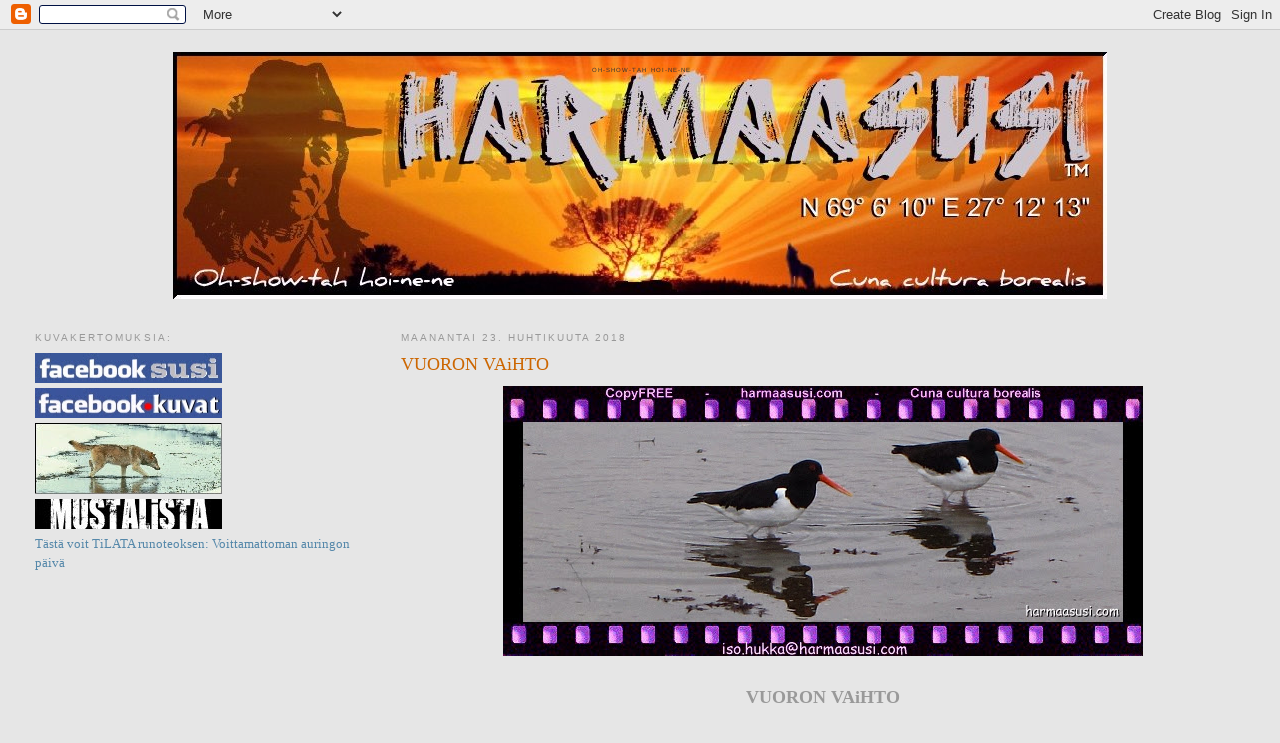

--- FILE ---
content_type: text/html; charset=UTF-8
request_url: https://harmaasusi.blogspot.com/2018/04/vuoron-vaihto.html
body_size: 17637
content:
<!DOCTYPE html>
<html dir='ltr' xmlns='http://www.w3.org/1999/xhtml' xmlns:b='http://www.google.com/2005/gml/b' xmlns:data='http://www.google.com/2005/gml/data' xmlns:expr='http://www.google.com/2005/gml/expr'>
<head>
<link href='https://www.blogger.com/static/v1/widgets/2944754296-widget_css_bundle.css' rel='stylesheet' type='text/css'/>
<meta content='text/html; charset=UTF-8' http-equiv='Content-Type'/>
<meta content='blogger' name='generator'/>
<link href='https://harmaasusi.blogspot.com/favicon.ico' rel='icon' type='image/x-icon'/>
<link href='http://harmaasusi.blogspot.com/2018/04/vuoron-vaihto.html' rel='canonical'/>
<link rel="alternate" type="application/atom+xml" title="&#160;Oh-show-tah hoi-ne-ne - Atom" href="https://harmaasusi.blogspot.com/feeds/posts/default" />
<link rel="alternate" type="application/rss+xml" title="&#160;Oh-show-tah hoi-ne-ne - RSS" href="https://harmaasusi.blogspot.com/feeds/posts/default?alt=rss" />
<link rel="service.post" type="application/atom+xml" title="&#160;Oh-show-tah hoi-ne-ne - Atom" href="https://www.blogger.com/feeds/5080932679695510561/posts/default" />

<link rel="alternate" type="application/atom+xml" title="&#160;Oh-show-tah hoi-ne-ne - Atom" href="https://harmaasusi.blogspot.com/feeds/8573908279155156796/comments/default" />
<!--Can't find substitution for tag [blog.ieCssRetrofitLinks]-->
<link href='http://www.harmaasusi.com/Blogger/23042018.jpg' rel='image_src'/>
<meta content='http://harmaasusi.blogspot.com/2018/04/vuoron-vaihto.html' property='og:url'/>
<meta content='VUORON VAiHTO' property='og:title'/>
<meta content='    VUORON VAiHTO    Mones kerta, ensin hutvailtuaan ajatus keskittyy horisonttiin, sen takaa häämöttävään tuntureiden ketjuun, eikä sitten ...' property='og:description'/>
<meta content='https://lh3.googleusercontent.com/blogger_img_proxy/AEn0k_sUF1c8mC095xr9rB_qw2n8q4HuSqu9N8WtufFL0Z1Ps_kqLIC_77Gd9BBeZLdbmQCyLWewJbn2vWpkzRb339eGCBd9bdRih_SQCYFlM9cCk_I=w1200-h630-p-k-no-nu' property='og:image'/>
<title>&#160;Oh-show-tah hoi-ne-ne: VUORON VAiHTO</title>
<style id='page-skin-1' type='text/css'><!--
/*
-----------------------------------------------
Blogger Template Style
Name:     Minima Lefty Stretch
Date:     14 Jul 2006
----------------------------------------------- */
/* Use this with templates/template-twocol.html */
body {
background:#e6e6e6;
margin:0;
color:#333333;
font:x-small Georgia Serif;
font-size/* */:/**/small;
font-size: /**/small;
text-align: center;
}
a:link {
color:#5588aa;
text-decoration:none;
}
a:visited {
color:#999999;
text-decoration:none;
}
a:hover {
color:#cc6600;
text-decoration:underline;
}
a img {
border-width:0;
}
/* Header
-----------------------------------------------
*/
#header-wrapper {
margin:0 2% 10px;
border:1px solid #e6e6e6;
}
#header-inner {
background-position: center;
margin-left: auto;
margin-right: auto;
}
#header {
margin: 5px;
border: 1px solid #e6e6e6;
text-align: center;
color:#333333;
}
#header h1 {
margin:5px 5px 0;
padding:15px 20px .25em;
line-height:1.2em;
text-transform:uppercase;
letter-spacing:.2em;
font: normal normal 39% Arial, sans-serif;
}
#header a {
color:#333333;
text-decoration:none;
}
#header a:hover {
color:#333333;
}
#header .description {
margin:0 5px 5px;
padding:0 20px 15px;
text-transform:uppercase;
letter-spacing:.2em;
line-height: 1.4em;
font: normal normal 78% 'Trebuchet MS', Trebuchet, Arial, Verdana, Sans-serif;
color: #333333;
}
#header img {
margin-left: auto;
margin-right: auto;
}
/* Outer-Wrapper
----------------------------------------------- */
#outer-wrapper {
margin:0;
padding:10px;
text-align:left;
font: normal normal 100% Georgia, Serif;
}
#main-wrapper {
margin-right: 2%;
width: 67%;
float: right;
display: inline;       /* fix for doubling margin in IE */
word-wrap: break-word; /* fix for long text breaking sidebar float in IE */
overflow: hidden;      /* fix for long non-text content breaking IE sidebar float */
}
#sidebar-wrapper {
margin-left: 2%;
width: 25%;
float: left;
display: inline;       /* fix for doubling margin in IE */
word-wrap: break-word; /* fix for long text breaking sidebar float in IE */
overflow: hidden;      /* fix for long non-text content breaking IE sidebar float */
}
/* Headings
----------------------------------------------- */
h2 {
margin:1.5em 0 .75em;
font:normal normal 78% 'Trebuchet MS',Trebuchet,Arial,Verdana,Sans-serif;
line-height: 1.4em;
text-transform:uppercase;
letter-spacing:.2em;
color:#999999;
}
/* Posts
-----------------------------------------------
*/
h2.date-header {
margin:1.5em 0 .5em;
}
.post {
margin:.5em 0 1.5em;
border-bottom:1px dotted #e6e6e6;
padding-bottom:1.5em;
}
.post h3 {
margin:.25em 0 0;
padding:0 0 4px;
font-size:140%;
font-weight:normal;
line-height:1.4em;
color:#cc6600;
}
.post h3 a, .post h3 a:visited, .post h3 strong {
display:block;
text-decoration:none;
color:#cc6600;
font-weight:normal;
}
.post h3 strong, .post h3 a:hover {
color:#333333;
}
.post-body {
margin:0 0 .75em;
line-height:1.6em;
}
.post-body blockquote {
line-height:1.3em;
}
.post-footer {
margin: .75em 0;
color:#999999;
text-transform:uppercase;
letter-spacing:.1em;
font: normal normal 78% 'Trebuchet MS', Trebuchet, Arial, Verdana, Sans-serif;
line-height: 1.4em;
}
.comment-link {
margin-left:.6em;
}
.post img, table.tr-caption-container {
padding:4px;
border:1px solid #e6e6e6;
}
.tr-caption-container img {
border: none;
padding: 0;
}
.post blockquote {
margin:1em 20px;
}
.post blockquote p {
margin:.75em 0;
}
/* Comments
----------------------------------------------- */
#comments h4 {
margin:1em 0;
font-weight: bold;
line-height: 1.4em;
text-transform:uppercase;
letter-spacing:.2em;
color: #999999;
}
#comments-block {
margin:1em 0 1.5em;
line-height:1.6em;
}
#comments-block .comment-author {
margin:.5em 0;
}
#comments-block .comment-body {
margin:.25em 0 0;
}
#comments-block .comment-footer {
margin:-.25em 0 2em;
line-height: 1.4em;
text-transform:uppercase;
letter-spacing:.1em;
}
#comments-block .comment-body p {
margin:0 0 .75em;
}
.deleted-comment {
font-style:italic;
color:gray;
}
.feed-links {
clear: both;
line-height: 2.5em;
}
#blog-pager-newer-link {
float: left;
}
#blog-pager-older-link {
float: right;
}
#blog-pager {
text-align: center;
}
/* Sidebar Content
----------------------------------------------- */
.sidebar {
color: #666666;
line-height: 1.5em;
}
.sidebar ul {
list-style:none;
margin:0 0 0;
padding:0 0 0;
}
.sidebar li {
margin:0;
padding-top:0;
padding-right:0;
padding-bottom:.25em;
padding-left:15px;
text-indent:-15px;
line-height:1.5em;
}
.sidebar .widget, .main .widget {
border-bottom:1px dotted #e6e6e6;
margin:0 0 1.5em;
padding:0 0 1.5em;
}
.main .Blog {
border-bottom-width: 0;
}
/* Profile
----------------------------------------------- */
.profile-img {
float: left;
margin-top: 0;
margin-right: 5px;
margin-bottom: 5px;
margin-left: 0;
padding: 4px;
border: 1px solid #e6e6e6;
}
.profile-data {
margin:0;
text-transform:uppercase;
letter-spacing:.1em;
font: normal normal 78% 'Trebuchet MS', Trebuchet, Arial, Verdana, Sans-serif;
color: #999999;
font-weight: bold;
line-height: 1.6em;
}
.profile-datablock {
margin:.5em 0 .5em;
}
.profile-textblock {
margin: 0.5em 0;
line-height: 1.6em;
}
.profile-link {
font: normal normal 78% 'Trebuchet MS', Trebuchet, Arial, Verdana, Sans-serif;
text-transform: uppercase;
letter-spacing: .1em;
}
/* Footer
----------------------------------------------- */
#footer {
width:660px;
clear:both;
margin:0 auto;
padding-top:15px;
line-height: 1.6em;
text-transform:uppercase;
letter-spacing:.1em;
text-align: center;
}

--></style>
<link href='https://www.blogger.com/dyn-css/authorization.css?targetBlogID=5080932679695510561&amp;zx=bf204177-e4a3-40b0-8215-1f2ef8fe214f' media='none' onload='if(media!=&#39;all&#39;)media=&#39;all&#39;' rel='stylesheet'/><noscript><link href='https://www.blogger.com/dyn-css/authorization.css?targetBlogID=5080932679695510561&amp;zx=bf204177-e4a3-40b0-8215-1f2ef8fe214f' rel='stylesheet'/></noscript>
<meta name='google-adsense-platform-account' content='ca-host-pub-1556223355139109'/>
<meta name='google-adsense-platform-domain' content='blogspot.com'/>

</head>
<body>
<div class='navbar section' id='navbar'><div class='widget Navbar' data-version='1' id='Navbar1'><script type="text/javascript">
    function setAttributeOnload(object, attribute, val) {
      if(window.addEventListener) {
        window.addEventListener('load',
          function(){ object[attribute] = val; }, false);
      } else {
        window.attachEvent('onload', function(){ object[attribute] = val; });
      }
    }
  </script>
<div id="navbar-iframe-container"></div>
<script type="text/javascript" src="https://apis.google.com/js/platform.js"></script>
<script type="text/javascript">
      gapi.load("gapi.iframes:gapi.iframes.style.bubble", function() {
        if (gapi.iframes && gapi.iframes.getContext) {
          gapi.iframes.getContext().openChild({
              url: 'https://www.blogger.com/navbar/5080932679695510561?po\x3d8573908279155156796\x26origin\x3dhttps://harmaasusi.blogspot.com',
              where: document.getElementById("navbar-iframe-container"),
              id: "navbar-iframe"
          });
        }
      });
    </script><script type="text/javascript">
(function() {
var script = document.createElement('script');
script.type = 'text/javascript';
script.src = '//pagead2.googlesyndication.com/pagead/js/google_top_exp.js';
var head = document.getElementsByTagName('head')[0];
if (head) {
head.appendChild(script);
}})();
</script>
</div></div>
<div id='outer-wrapper'><div id='wrap2'>
<!-- skip links for text browsers -->
<span id='skiplinks' style='display:none;'>
<a href='#main'>skip to main </a> |
      <a href='#sidebar'>skip to sidebar</a>
</span>
<div id='header-wrapper'>
<div class='header section' id='header'><div class='widget Header' data-version='1' id='Header1'>
<div id='header-inner' style='background-image: url("https://blogger.googleusercontent.com/img/b/R29vZ2xl/AVvXsEgy0-CYUCzNhZBw6QMlwAB0VpPlnK1sY8G4VWUF5hfz_-o48ekXSekCbrWyX4t-dgXwEpce2rRYQlGRvMrn0H2M950UCkEleL75lq6RV_czH3YzbzeH12fpXvVo9CQ8m-S0EhiNPX_KgH-W/s1600-r/BLOGOTS2.jpg"); background-position: left; width: 934px; min-height: 247px; _height: 247px; background-repeat: no-repeat; '>
<div class='titlewrapper' style='background: transparent'>
<h1 class='title' style='background: transparent; border-width: 0px'>
<a href='https://harmaasusi.blogspot.com/'>
&#160;Oh-show-tah hoi-ne-ne
</a>
</h1>
</div>
<div class='descriptionwrapper'>
<p class='description'><span>
</span></p>
</div>
</div>
</div></div>
</div>
<div id='content-wrapper'>
<div id='crosscol-wrapper' style='text-align:center'>
<div class='crosscol no-items section' id='crosscol'></div>
</div>
<div id='main-wrapper'>
<div class='main section' id='main'><div class='widget Blog' data-version='1' id='Blog1'>
<div class='blog-posts hfeed'>

          <div class="date-outer">
        
<h2 class='date-header'><span>maanantai 23. huhtikuuta 2018</span></h2>

          <div class="date-posts">
        
<div class='post-outer'>
<div class='post hentry uncustomized-post-template' itemprop='blogPost' itemscope='itemscope' itemtype='http://schema.org/BlogPosting'>
<meta content='http://www.harmaasusi.com/Blogger/23042018.jpg' itemprop='image_url'/>
<meta content='5080932679695510561' itemprop='blogId'/>
<meta content='8573908279155156796' itemprop='postId'/>
<a name='8573908279155156796'></a>
<h3 class='post-title entry-title' itemprop='name'>
VUORON VAiHTO
</h3>
<div class='post-header'>
<div class='post-header-line-1'></div>
</div>
<div class='post-body entry-content' id='post-body-8573908279155156796' itemprop='description articleBody'>
<div class="separator" style="clear: both; text-align: center;">
<img border="0" src="https://lh3.googleusercontent.com/blogger_img_proxy/AEn0k_sUF1c8mC095xr9rB_qw2n8q4HuSqu9N8WtufFL0Z1Ps_kqLIC_77Gd9BBeZLdbmQCyLWewJbn2vWpkzRb339eGCBd9bdRih_SQCYFlM9cCk_I=s0-d"></div>
<div style="text-align: center;">
<br />
<span style="font-size: large;"><b style="color: #999999;">VUORON VAiHTO</b></span></div>
<div style="text-align: center;">
<br />
<span style="font-size: large;">Mones kerta,<br />ensin hutvailtuaan ajatus keskittyy horisonttiin,<br />sen takaa häämöttävään tuntureiden ketjuun,<br />eikä sitten mihenkään muuhun -<br />huikea tunne<br />ja keväinen vaan jatkaa.<br /><br />Tundran tytär istuu rattaissa,<br />seuraa omatoimisesti merihurakoiden kisailua;<br />kimakin ottaa naaraansa.<br /><br />Lapsi vilkaisee välillä lokkiheimon rähinää,<br />sattumoisin - silloin tällöin,<br />myös näkimet siriin suljettuina haihattelevaa isäänsä;<br />vuoroveden vuoron vaihto ääntää kääntyessään.<br /><br />Meren laulu,<br />katkeamaton suure luomakunnan isossa yhtälössä,<br />sellaisenaan mukaansa imaiseva hemaiseva ote,<br />rytmi joka jatkuu jatkuu jatkuu,<br />vain aallonpituus vaihtelee.<br /><br />Kaiken maailman Trumpit, Putinit ja Sippilät<br />muuttuvat pienemmäksi vähäpädöksi yhteensä<br />kuin vaaleanhailea räytyvä lokinpaska<br />joka liukenee sijoilleen hiekkaan <br />ehtyvän vuoksen lillutuksessa.</span><span style="font-size: large;"> </span></div>
<div style="text-align: center;">
</div>
<div style="text-align: center;">
<div style="font-family: &quot;Courier New&quot;,Courier,monospace; text-align: right;">
<br />
<span style="color: #999999; font-size: 180%;"><span style="font-style: italic; font-weight: bold;">Oh-show-tah hoi-ne-ne</span></span></div>
<br />
<center>
<img alt="" center="" src="https://lh3.googleusercontent.com/blogger_img_proxy/AEn0k_up3nsruYxOmc6_TlPCP8vz_gVjOfY_Nbew6uRh3dlILM3POM15ZWTn5RJdRTVdCFkq589vdeqGglZsfMBTegMe6mZGwo5_le0JGn6udXc=s0-d">
</center>
</div>
<center>
<span style="font-size: large;"><a href="mailto:?subject=Voittamattoman%20auringon%20p%C3%A4iv%C3%A4%20&amp;body=L%C3%A4het%C3%A4%20tilaus%20ja%20postiosoitteesi%20t%C3%A4h%C3%A4n%20osoitteeseen:%20harri.markoff@harmaasusi.com" style="font-family: times new roman;">Tilaa tekijältä suoraan ja signeerauksella TÄSTÄ!</a>
<br />
<br /><a href="http://mediapinta.fi/isbn/978-952-236-218-6" target="_blank">Tästä voit TiLATA runoteoksen kustantajalta.</a></span><br />

</center>
<div style='clear: both;'></div>
</div>
<div class='post-footer'>
<div class='post-footer-line post-footer-line-1'>
<span class='post-author vcard'>
Lähettänyt
<span class='fn' itemprop='author' itemscope='itemscope' itemtype='http://schema.org/Person'>
<meta content='https://www.blogger.com/profile/17400699492876549664' itemprop='url'/>
<a class='g-profile' href='https://www.blogger.com/profile/17400699492876549664' rel='author' title='author profile'>
<span itemprop='name'>Oh-show-tah hoi-ne-ne</span>
</a>
</span>
</span>
<span class='post-timestamp'>
klo
<meta content='http://harmaasusi.blogspot.com/2018/04/vuoron-vaihto.html' itemprop='url'/>
<a class='timestamp-link' href='https://harmaasusi.blogspot.com/2018/04/vuoron-vaihto.html' rel='bookmark' title='permanent link'><abbr class='published' itemprop='datePublished' title='2018-04-23T03:19:00+03:00'>3.19</abbr></a>
</span>
<span class='post-comment-link'>
</span>
<span class='post-icons'>
<span class='item-action'>
<a href='https://www.blogger.com/email-post/5080932679695510561/8573908279155156796' title='Lähetä teksti sähköpostitse'>
<img alt='' class='icon-action' height='13' src='https://resources.blogblog.com/img/icon18_email.gif' width='18'/>
</a>
</span>
<span class='item-control blog-admin pid-1534222642'>
<a href='https://www.blogger.com/post-edit.g?blogID=5080932679695510561&postID=8573908279155156796&from=pencil' title='Muokkaa tekstiä'>
<img alt='' class='icon-action' height='18' src='https://resources.blogblog.com/img/icon18_edit_allbkg.gif' width='18'/>
</a>
</span>
</span>
<div class='post-share-buttons goog-inline-block'>
<a class='goog-inline-block share-button sb-email' href='https://www.blogger.com/share-post.g?blogID=5080932679695510561&postID=8573908279155156796&target=email' target='_blank' title='Kohteen lähettäminen sähköpostitse'><span class='share-button-link-text'>Kohteen lähettäminen sähköpostitse</span></a><a class='goog-inline-block share-button sb-blog' href='https://www.blogger.com/share-post.g?blogID=5080932679695510561&postID=8573908279155156796&target=blog' onclick='window.open(this.href, "_blank", "height=270,width=475"); return false;' target='_blank' title='Bloggaa tästä!'><span class='share-button-link-text'>Bloggaa tästä!</span></a><a class='goog-inline-block share-button sb-twitter' href='https://www.blogger.com/share-post.g?blogID=5080932679695510561&postID=8573908279155156796&target=twitter' target='_blank' title='Jaa X:ssä'><span class='share-button-link-text'>Jaa X:ssä</span></a><a class='goog-inline-block share-button sb-facebook' href='https://www.blogger.com/share-post.g?blogID=5080932679695510561&postID=8573908279155156796&target=facebook' onclick='window.open(this.href, "_blank", "height=430,width=640"); return false;' target='_blank' title='Jaa Facebookiin'><span class='share-button-link-text'>Jaa Facebookiin</span></a><a class='goog-inline-block share-button sb-pinterest' href='https://www.blogger.com/share-post.g?blogID=5080932679695510561&postID=8573908279155156796&target=pinterest' target='_blank' title='Jaa Pinterestiin'><span class='share-button-link-text'>Jaa Pinterestiin</span></a>
</div>
</div>
<div class='post-footer-line post-footer-line-2'>
<span class='post-labels'>
Tunnisteet:
<a href='https://harmaasusi.blogspot.com/search/label/Runo' rel='tag'>Runo</a>
</span>
</div>
<div class='post-footer-line post-footer-line-3'>
<span class='post-location'>
</span>
</div>
</div>
</div>
<div class='comments' id='comments'>
<a name='comments'></a>
<h4>Ei kommentteja:</h4>
<div id='Blog1_comments-block-wrapper'>
<dl class='avatar-comment-indent' id='comments-block'>
</dl>
</div>
<p class='comment-footer'>
<div class='comment-form'>
<a name='comment-form'></a>
<h4 id='comment-post-message'>Lähetä kommentti</h4>
<p>Tällä sivustolla joka päivä mieli-, kieli- ja valokuvia &#160;<br />Kulttuurista; runsaasti vähemmän Sivistyksestä... <br />satoi eli paistoi. Jo vuodesta 2006.<br />Trew. Harmaasusi</p>
<a href='https://www.blogger.com/comment/frame/5080932679695510561?po=8573908279155156796&hl=fi&saa=85391&origin=https://harmaasusi.blogspot.com' id='comment-editor-src'></a>
<iframe allowtransparency='true' class='blogger-iframe-colorize blogger-comment-from-post' frameborder='0' height='410px' id='comment-editor' name='comment-editor' src='' width='100%'></iframe>
<script src='https://www.blogger.com/static/v1/jsbin/2830521187-comment_from_post_iframe.js' type='text/javascript'></script>
<script type='text/javascript'>
      BLOG_CMT_createIframe('https://www.blogger.com/rpc_relay.html');
    </script>
</div>
</p>
</div>
</div>

        </div></div>
      
</div>
<div class='blog-pager' id='blog-pager'>
<span id='blog-pager-newer-link'>
<a class='blog-pager-newer-link' href='https://harmaasusi.blogspot.com/2018/04/sakko.html' id='Blog1_blog-pager-newer-link' title='Uudempi teksti'>Uudempi teksti</a>
</span>
<span id='blog-pager-older-link'>
<a class='blog-pager-older-link' href='https://harmaasusi.blogspot.com/2018/04/sekakuoro.html' id='Blog1_blog-pager-older-link' title='Vanhempi viesti'>Vanhempi viesti</a>
</span>
<a class='home-link' href='https://harmaasusi.blogspot.com/'>Etusivu</a>
</div>
<div class='clear'></div>
<div class='post-feeds'>
<div class='feed-links'>
Tilaa:
<a class='feed-link' href='https://harmaasusi.blogspot.com/feeds/8573908279155156796/comments/default' target='_blank' type='application/atom+xml'>Lähetä kommentteja (Atom)</a>
</div>
</div>
</div></div>
</div>
<div id='sidebar-wrapper'>
<div class='sidebar section' id='sidebar'><div class='widget HTML' data-version='1' id='HTML2'>
<h2 class='title'>Kuvakertomuksia:</h2>
<div class='widget-content'>
<a href="https://www.facebook.com/profile.php?id=1102763452"><img title="Tästä kaveriksi!" style="border: 0px solid ; width: 187px; height: 30px;" alt="" src="https://lh3.googleusercontent.com/blogger_img_proxy/AEn0k_sYEdzkPqBw5dIntLMZ-F22VoaY4GlmgiAVr_e_043N0sB92D8_vw6joYGRqDsz704r2RCIuAAi6E2sS0z8HI5ocnXFaf097Ibu=s0-d">

<a href="http://www.harmaasusi.com/fb-kuvat.html"><img title="Tästä facebook kuva-albumit!" style="border: 0px solid ; width: 187px; height: 30px;" alt="" src="https://lh3.googleusercontent.com/blogger_img_proxy/AEn0k_v-s9J6Zc5FTpIS3X392RkVHblkOxYbsFYoS7xzgnMcCUmr0pgparrgW0Thy5nLL_gt08GJcJdik5dulkLIEJZGmjC3aAKHyHY=s0-d">

<a
 href="http://www.harmaasusi.com/"><img title="Harmaasuden saa puhelimella kiinni numerosta: +358 405 756 031" style="border: 0px solid ; width: 187px; height: 71px;" alt="" src="https://lh3.googleusercontent.com/blogger_img_proxy/AEn0k_s290YcUb_Q6l-ByzC7-yULjBMJuQmw3md0ESJp2PGYmKXl7lBEzg3On_jwGymclkn6QruhCZ3CsucqW-RJfqrrWPH3balgTDA=s0-d">

<a
 href="http://www.harmaasusi.com/mustalista.html"><img title="Listatut ottivat olemattomalle vastuulleen koko suomalaista kansakuntaa velvoittavan hirvittävän velka- ja takaussitoumuksen." style="border: 0px solid ; width: 187px; height: 30px;" alt="" src="https://lh3.googleusercontent.com/blogger_img_proxy/AEn0k_vyKLS90oc0G9IB7AuMC7yW8fvVr5M-KqVlrNZqiz9t9Q3djNsCH8DDjpuxcRwQTICMdNc1j9QofzmR9zRuzN4_q_azvhhmOFBNSg=s0-d">



<br /><a href="http://mediapinta.fi/isbn/978-952-236-218-6" target="_blank">Tästä voit TiLATA runoteoksen: Voittamattoman auringon päivä</a><br />
<br />
<br />
<iframe src="http://a.forecabox.com/get/21174" width="150" height="120" marginwidth="0" 
marginheight="0" frameborder="0" scrolling="no" allowtransparency="true"></iframe><br /></img
></a
></img
></a
>
<!-- Google Translate Element -->
<div id="google_translate_element" style="display:block"></div><script>
function googleTranslateElementInit() {
  new google.translate.TranslateElement({pageLanguage: "fi"}, "google_translate_element");
};</script>
<script src="//translate.google.com/translate_a/element.js?cb=googleTranslateElementInit"></script></a></a>
</div>
<div class='clear'></div>
</div><div class='widget Followers' data-version='1' id='Followers1'>
<h2 class='title'>Lukijat</h2>
<div class='widget-content'>
<div id='Followers1-wrapper'>
<div style='margin-right:2px;'>
<div><script type="text/javascript" src="https://apis.google.com/js/platform.js"></script>
<div id="followers-iframe-container"></div>
<script type="text/javascript">
    window.followersIframe = null;
    function followersIframeOpen(url) {
      gapi.load("gapi.iframes", function() {
        if (gapi.iframes && gapi.iframes.getContext) {
          window.followersIframe = gapi.iframes.getContext().openChild({
            url: url,
            where: document.getElementById("followers-iframe-container"),
            messageHandlersFilter: gapi.iframes.CROSS_ORIGIN_IFRAMES_FILTER,
            messageHandlers: {
              '_ready': function(obj) {
                window.followersIframe.getIframeEl().height = obj.height;
              },
              'reset': function() {
                window.followersIframe.close();
                followersIframeOpen("https://www.blogger.com/followers/frame/5080932679695510561?colors\x3dCgt0cmFuc3BhcmVudBILdHJhbnNwYXJlbnQaByM2NjY2NjYiByM1NTg4YWEqByNlNmU2ZTYyByNjYzY2MDA6ByM2NjY2NjZCByM1NTg4YWFKByMzMzMzMzNSByM1NTg4YWFaC3RyYW5zcGFyZW50\x26pageSize\x3d21\x26hl\x3dfi\x26origin\x3dhttps://harmaasusi.blogspot.com");
              },
              'open': function(url) {
                window.followersIframe.close();
                followersIframeOpen(url);
              }
            }
          });
        }
      });
    }
    followersIframeOpen("https://www.blogger.com/followers/frame/5080932679695510561?colors\x3dCgt0cmFuc3BhcmVudBILdHJhbnNwYXJlbnQaByM2NjY2NjYiByM1NTg4YWEqByNlNmU2ZTYyByNjYzY2MDA6ByM2NjY2NjZCByM1NTg4YWFKByMzMzMzMzNSByM1NTg4YWFaC3RyYW5zcGFyZW50\x26pageSize\x3d21\x26hl\x3dfi\x26origin\x3dhttps://harmaasusi.blogspot.com");
  </script></div>
</div>
</div>
<div class='clear'></div>
</div>
</div><div class='widget HTML' data-version='1' id='HTML1'>
<div class='widget-content'>
<a href="https://naperokauppa.fi"><img src="https://lh3.googleusercontent.com/blogger_img_proxy/AEn0k_u-kDfLveVjt7VJuup4loKkDZqGZfsfbIRKumQq7fPvO_C2_wyY5BgTMI8TG3yrOGZHLH_3T7GrxHozblZ6OBFKqW0SP5rawtNQfc5lgfv5HbRBGqP6tkqEeR4KrfMavF55rS0rLgpPKQWqJXpU=s0-d" alt="Naperokauppa.fi"></a>

<br />
Vuodatusnäpsyt: 125578!
<br />
</div>
<div class='clear'></div>
</div><div class='widget Profile' data-version='1' id='Profile1'>
<h2>Tietoja minusta</h2>
<div class='widget-content'>
<a href='https://www.blogger.com/profile/17400699492876549664'><img alt='Oma kuva' class='profile-img' height='80' src='//blogger.googleusercontent.com/img/b/R29vZ2xl/AVvXsEhmMTSZmb2rP3h_mSysU4xThVPsYECRNIXA7ZeSQ5Jb4ruSrf3RXg1WL5AXg11x4EVkJNgeej7ZFA8jZuFSxxr5JnCeo2llrkKcDsmzKSeKdrV_oqKfOodY5ravR-gsBQ/s220/fb3-%C3%B6ljy.jpg' width='80'/></a>
<dl class='profile-datablock'>
<dt class='profile-data'>
<a class='profile-name-link g-profile' href='https://www.blogger.com/profile/17400699492876549664' rel='author' style='background-image: url(//www.blogger.com/img/logo-16.png);'>
Oh-show-tah hoi-ne-ne
</a>
</dt>
<dd class='profile-textblock'>Harmaasusi (Harri Markoff),
haihattelija-väärinajattelija,
epikurolainen foliosofi ynnä

Uimalogian kanditaatti
</dd>
</dl>
<a class='profile-link' href='https://www.blogger.com/profile/17400699492876549664' rel='author'>Tarkastele profiilia</a>
<div class='clear'></div>
</div>
</div><div class='widget BlogArchive' data-version='1' id='BlogArchive1'>
<h2>Blogiarkisto</h2>
<div class='widget-content'>
<div id='ArchiveList'>
<div id='BlogArchive1_ArchiveList'>
<ul class='hierarchy'>
<li class='archivedate collapsed'>
<a class='toggle' href='javascript:void(0)'>
<span class='zippy'>

        &#9658;&#160;
      
</span>
</a>
<a class='post-count-link' href='https://harmaasusi.blogspot.com/2022/'>
2022
</a>
<span class='post-count' dir='ltr'>(4)</span>
<ul class='hierarchy'>
<li class='archivedate collapsed'>
<a class='toggle' href='javascript:void(0)'>
<span class='zippy'>

        &#9658;&#160;
      
</span>
</a>
<a class='post-count-link' href='https://harmaasusi.blogspot.com/2022/09/'>
syyskuuta
</a>
<span class='post-count' dir='ltr'>(4)</span>
</li>
</ul>
</li>
</ul>
<ul class='hierarchy'>
<li class='archivedate expanded'>
<a class='toggle' href='javascript:void(0)'>
<span class='zippy toggle-open'>

        &#9660;&#160;
      
</span>
</a>
<a class='post-count-link' href='https://harmaasusi.blogspot.com/2018/'>
2018
</a>
<span class='post-count' dir='ltr'>(181)</span>
<ul class='hierarchy'>
<li class='archivedate collapsed'>
<a class='toggle' href='javascript:void(0)'>
<span class='zippy'>

        &#9658;&#160;
      
</span>
</a>
<a class='post-count-link' href='https://harmaasusi.blogspot.com/2018/06/'>
kesäkuuta
</a>
<span class='post-count' dir='ltr'>(30)</span>
</li>
</ul>
<ul class='hierarchy'>
<li class='archivedate collapsed'>
<a class='toggle' href='javascript:void(0)'>
<span class='zippy'>

        &#9658;&#160;
      
</span>
</a>
<a class='post-count-link' href='https://harmaasusi.blogspot.com/2018/05/'>
toukokuuta
</a>
<span class='post-count' dir='ltr'>(31)</span>
</li>
</ul>
<ul class='hierarchy'>
<li class='archivedate expanded'>
<a class='toggle' href='javascript:void(0)'>
<span class='zippy toggle-open'>

        &#9660;&#160;
      
</span>
</a>
<a class='post-count-link' href='https://harmaasusi.blogspot.com/2018/04/'>
huhtikuuta
</a>
<span class='post-count' dir='ltr'>(30)</span>
<ul class='posts'>
<li><a href='https://harmaasusi.blogspot.com/2018/04/lumo.html'>LUMO</a></li>
<li><a href='https://harmaasusi.blogspot.com/2018/04/hallitsija.html'>HALLiTSiJA</a></li>
<li><a href='https://harmaasusi.blogspot.com/2018/04/nuoret.html'>NUORET</a></li>
<li><a href='https://harmaasusi.blogspot.com/2018/04/vaatimatonta.html'>VAATiMATONTA</a></li>
<li><a href='https://harmaasusi.blogspot.com/2018/04/aimankaki.html'>ÄiMÄNKÄKi</a></li>
<li><a href='https://harmaasusi.blogspot.com/2018/04/sukset.html'>SUKSET</a></li>
<li><a href='https://harmaasusi.blogspot.com/2018/04/sakko.html'>SAKKO</a></li>
<li><a href='https://harmaasusi.blogspot.com/2018/04/vuoron-vaihto.html'>VUORON VAiHTO</a></li>
<li><a href='https://harmaasusi.blogspot.com/2018/04/sekakuoro.html'>SEKAKUORO</a></li>
<li><a href='https://harmaasusi.blogspot.com/2018/04/hellitys.html'>HELLiTYS</a></li>
<li><a href='https://harmaasusi.blogspot.com/2018/04/pienpusikossa.html'>PiENPUSiKOSSA</a></li>
<li><a href='https://harmaasusi.blogspot.com/2018/04/rutiininomaista.html'>RUTiiNiNOMAiSTA</a></li>
<li><a href='https://harmaasusi.blogspot.com/2018/04/sipipuhetta.html'>SiPiPUHETTA</a></li>
<li><a href='https://harmaasusi.blogspot.com/2018/04/kabinetti.html'>KABiNETTi</a></li>
<li><a href='https://harmaasusi.blogspot.com/2018/04/dance-macabre.html'>DANCE MACABRE</a></li>
<li><a href='https://harmaasusi.blogspot.com/2018/04/asettumista.html'>ASETTUMiSTA</a></li>
<li><a href='https://harmaasusi.blogspot.com/2018/04/se-siita.html'>SE SiiTÄ</a></li>
<li><a href='https://harmaasusi.blogspot.com/2018/04/ho-ho-ho.html'>HO-HO-HO</a></li>
<li><a href='https://harmaasusi.blogspot.com/2018/04/kipu.html'>KiPU</a></li>
<li><a href='https://harmaasusi.blogspot.com/2018/04/vanki.html'>VANKi</a></li>
<li><a href='https://harmaasusi.blogspot.com/2018/04/vannasluu.html'>VANNASLUU</a></li>
<li><a href='https://harmaasusi.blogspot.com/2018/04/maaulapoita.html'>MAAULAPOiTA</a></li>
<li><a href='https://harmaasusi.blogspot.com/2018/04/tuska.html'>TUSKA</a></li>
<li><a href='https://harmaasusi.blogspot.com/2018/04/aamuherne.html'>AAMUHERNE</a></li>
<li><a href='https://harmaasusi.blogspot.com/2018/04/korkea-veisu.html'>KORKEA VEiSU</a></li>
<li><a href='https://harmaasusi.blogspot.com/2018/04/aamen.html'>AAMEN</a></li>
<li><a href='https://harmaasusi.blogspot.com/2018/04/lansimaista-hapatusta.html'>LÄNSiMAiSTA HAPATUSTA</a></li>
<li><a href='https://harmaasusi.blogspot.com/2018/04/mika-ettei.html'>MiKÄ ETTEi</a></li>
<li><a href='https://harmaasusi.blogspot.com/2018/04/ytimessa.html'>YTiMESSÄ</a></li>
<li><a href='https://harmaasusi.blogspot.com/2018/04/kuutioita.html'>KUUTiOiTA</a></li>
</ul>
</li>
</ul>
<ul class='hierarchy'>
<li class='archivedate collapsed'>
<a class='toggle' href='javascript:void(0)'>
<span class='zippy'>

        &#9658;&#160;
      
</span>
</a>
<a class='post-count-link' href='https://harmaasusi.blogspot.com/2018/03/'>
maaliskuuta
</a>
<span class='post-count' dir='ltr'>(31)</span>
</li>
</ul>
<ul class='hierarchy'>
<li class='archivedate collapsed'>
<a class='toggle' href='javascript:void(0)'>
<span class='zippy'>

        &#9658;&#160;
      
</span>
</a>
<a class='post-count-link' href='https://harmaasusi.blogspot.com/2018/02/'>
helmikuuta
</a>
<span class='post-count' dir='ltr'>(28)</span>
</li>
</ul>
<ul class='hierarchy'>
<li class='archivedate collapsed'>
<a class='toggle' href='javascript:void(0)'>
<span class='zippy'>

        &#9658;&#160;
      
</span>
</a>
<a class='post-count-link' href='https://harmaasusi.blogspot.com/2018/01/'>
tammikuuta
</a>
<span class='post-count' dir='ltr'>(31)</span>
</li>
</ul>
</li>
</ul>
<ul class='hierarchy'>
<li class='archivedate collapsed'>
<a class='toggle' href='javascript:void(0)'>
<span class='zippy'>

        &#9658;&#160;
      
</span>
</a>
<a class='post-count-link' href='https://harmaasusi.blogspot.com/2017/'>
2017
</a>
<span class='post-count' dir='ltr'>(366)</span>
<ul class='hierarchy'>
<li class='archivedate collapsed'>
<a class='toggle' href='javascript:void(0)'>
<span class='zippy'>

        &#9658;&#160;
      
</span>
</a>
<a class='post-count-link' href='https://harmaasusi.blogspot.com/2017/12/'>
joulukuuta
</a>
<span class='post-count' dir='ltr'>(31)</span>
</li>
</ul>
<ul class='hierarchy'>
<li class='archivedate collapsed'>
<a class='toggle' href='javascript:void(0)'>
<span class='zippy'>

        &#9658;&#160;
      
</span>
</a>
<a class='post-count-link' href='https://harmaasusi.blogspot.com/2017/11/'>
marraskuuta
</a>
<span class='post-count' dir='ltr'>(30)</span>
</li>
</ul>
<ul class='hierarchy'>
<li class='archivedate collapsed'>
<a class='toggle' href='javascript:void(0)'>
<span class='zippy'>

        &#9658;&#160;
      
</span>
</a>
<a class='post-count-link' href='https://harmaasusi.blogspot.com/2017/10/'>
lokakuuta
</a>
<span class='post-count' dir='ltr'>(31)</span>
</li>
</ul>
<ul class='hierarchy'>
<li class='archivedate collapsed'>
<a class='toggle' href='javascript:void(0)'>
<span class='zippy'>

        &#9658;&#160;
      
</span>
</a>
<a class='post-count-link' href='https://harmaasusi.blogspot.com/2017/09/'>
syyskuuta
</a>
<span class='post-count' dir='ltr'>(30)</span>
</li>
</ul>
<ul class='hierarchy'>
<li class='archivedate collapsed'>
<a class='toggle' href='javascript:void(0)'>
<span class='zippy'>

        &#9658;&#160;
      
</span>
</a>
<a class='post-count-link' href='https://harmaasusi.blogspot.com/2017/08/'>
elokuuta
</a>
<span class='post-count' dir='ltr'>(31)</span>
</li>
</ul>
<ul class='hierarchy'>
<li class='archivedate collapsed'>
<a class='toggle' href='javascript:void(0)'>
<span class='zippy'>

        &#9658;&#160;
      
</span>
</a>
<a class='post-count-link' href='https://harmaasusi.blogspot.com/2017/07/'>
heinäkuuta
</a>
<span class='post-count' dir='ltr'>(31)</span>
</li>
</ul>
<ul class='hierarchy'>
<li class='archivedate collapsed'>
<a class='toggle' href='javascript:void(0)'>
<span class='zippy'>

        &#9658;&#160;
      
</span>
</a>
<a class='post-count-link' href='https://harmaasusi.blogspot.com/2017/06/'>
kesäkuuta
</a>
<span class='post-count' dir='ltr'>(31)</span>
</li>
</ul>
<ul class='hierarchy'>
<li class='archivedate collapsed'>
<a class='toggle' href='javascript:void(0)'>
<span class='zippy'>

        &#9658;&#160;
      
</span>
</a>
<a class='post-count-link' href='https://harmaasusi.blogspot.com/2017/05/'>
toukokuuta
</a>
<span class='post-count' dir='ltr'>(31)</span>
</li>
</ul>
<ul class='hierarchy'>
<li class='archivedate collapsed'>
<a class='toggle' href='javascript:void(0)'>
<span class='zippy'>

        &#9658;&#160;
      
</span>
</a>
<a class='post-count-link' href='https://harmaasusi.blogspot.com/2017/04/'>
huhtikuuta
</a>
<span class='post-count' dir='ltr'>(30)</span>
</li>
</ul>
<ul class='hierarchy'>
<li class='archivedate collapsed'>
<a class='toggle' href='javascript:void(0)'>
<span class='zippy'>

        &#9658;&#160;
      
</span>
</a>
<a class='post-count-link' href='https://harmaasusi.blogspot.com/2017/03/'>
maaliskuuta
</a>
<span class='post-count' dir='ltr'>(31)</span>
</li>
</ul>
<ul class='hierarchy'>
<li class='archivedate collapsed'>
<a class='toggle' href='javascript:void(0)'>
<span class='zippy'>

        &#9658;&#160;
      
</span>
</a>
<a class='post-count-link' href='https://harmaasusi.blogspot.com/2017/02/'>
helmikuuta
</a>
<span class='post-count' dir='ltr'>(28)</span>
</li>
</ul>
<ul class='hierarchy'>
<li class='archivedate collapsed'>
<a class='toggle' href='javascript:void(0)'>
<span class='zippy'>

        &#9658;&#160;
      
</span>
</a>
<a class='post-count-link' href='https://harmaasusi.blogspot.com/2017/01/'>
tammikuuta
</a>
<span class='post-count' dir='ltr'>(31)</span>
</li>
</ul>
</li>
</ul>
<ul class='hierarchy'>
<li class='archivedate collapsed'>
<a class='toggle' href='javascript:void(0)'>
<span class='zippy'>

        &#9658;&#160;
      
</span>
</a>
<a class='post-count-link' href='https://harmaasusi.blogspot.com/2016/'>
2016
</a>
<span class='post-count' dir='ltr'>(366)</span>
<ul class='hierarchy'>
<li class='archivedate collapsed'>
<a class='toggle' href='javascript:void(0)'>
<span class='zippy'>

        &#9658;&#160;
      
</span>
</a>
<a class='post-count-link' href='https://harmaasusi.blogspot.com/2016/12/'>
joulukuuta
</a>
<span class='post-count' dir='ltr'>(31)</span>
</li>
</ul>
<ul class='hierarchy'>
<li class='archivedate collapsed'>
<a class='toggle' href='javascript:void(0)'>
<span class='zippy'>

        &#9658;&#160;
      
</span>
</a>
<a class='post-count-link' href='https://harmaasusi.blogspot.com/2016/11/'>
marraskuuta
</a>
<span class='post-count' dir='ltr'>(30)</span>
</li>
</ul>
<ul class='hierarchy'>
<li class='archivedate collapsed'>
<a class='toggle' href='javascript:void(0)'>
<span class='zippy'>

        &#9658;&#160;
      
</span>
</a>
<a class='post-count-link' href='https://harmaasusi.blogspot.com/2016/10/'>
lokakuuta
</a>
<span class='post-count' dir='ltr'>(31)</span>
</li>
</ul>
<ul class='hierarchy'>
<li class='archivedate collapsed'>
<a class='toggle' href='javascript:void(0)'>
<span class='zippy'>

        &#9658;&#160;
      
</span>
</a>
<a class='post-count-link' href='https://harmaasusi.blogspot.com/2016/09/'>
syyskuuta
</a>
<span class='post-count' dir='ltr'>(30)</span>
</li>
</ul>
<ul class='hierarchy'>
<li class='archivedate collapsed'>
<a class='toggle' href='javascript:void(0)'>
<span class='zippy'>

        &#9658;&#160;
      
</span>
</a>
<a class='post-count-link' href='https://harmaasusi.blogspot.com/2016/08/'>
elokuuta
</a>
<span class='post-count' dir='ltr'>(31)</span>
</li>
</ul>
<ul class='hierarchy'>
<li class='archivedate collapsed'>
<a class='toggle' href='javascript:void(0)'>
<span class='zippy'>

        &#9658;&#160;
      
</span>
</a>
<a class='post-count-link' href='https://harmaasusi.blogspot.com/2016/07/'>
heinäkuuta
</a>
<span class='post-count' dir='ltr'>(31)</span>
</li>
</ul>
<ul class='hierarchy'>
<li class='archivedate collapsed'>
<a class='toggle' href='javascript:void(0)'>
<span class='zippy'>

        &#9658;&#160;
      
</span>
</a>
<a class='post-count-link' href='https://harmaasusi.blogspot.com/2016/06/'>
kesäkuuta
</a>
<span class='post-count' dir='ltr'>(30)</span>
</li>
</ul>
<ul class='hierarchy'>
<li class='archivedate collapsed'>
<a class='toggle' href='javascript:void(0)'>
<span class='zippy'>

        &#9658;&#160;
      
</span>
</a>
<a class='post-count-link' href='https://harmaasusi.blogspot.com/2016/05/'>
toukokuuta
</a>
<span class='post-count' dir='ltr'>(31)</span>
</li>
</ul>
<ul class='hierarchy'>
<li class='archivedate collapsed'>
<a class='toggle' href='javascript:void(0)'>
<span class='zippy'>

        &#9658;&#160;
      
</span>
</a>
<a class='post-count-link' href='https://harmaasusi.blogspot.com/2016/04/'>
huhtikuuta
</a>
<span class='post-count' dir='ltr'>(30)</span>
</li>
</ul>
<ul class='hierarchy'>
<li class='archivedate collapsed'>
<a class='toggle' href='javascript:void(0)'>
<span class='zippy'>

        &#9658;&#160;
      
</span>
</a>
<a class='post-count-link' href='https://harmaasusi.blogspot.com/2016/03/'>
maaliskuuta
</a>
<span class='post-count' dir='ltr'>(31)</span>
</li>
</ul>
<ul class='hierarchy'>
<li class='archivedate collapsed'>
<a class='toggle' href='javascript:void(0)'>
<span class='zippy'>

        &#9658;&#160;
      
</span>
</a>
<a class='post-count-link' href='https://harmaasusi.blogspot.com/2016/02/'>
helmikuuta
</a>
<span class='post-count' dir='ltr'>(29)</span>
</li>
</ul>
<ul class='hierarchy'>
<li class='archivedate collapsed'>
<a class='toggle' href='javascript:void(0)'>
<span class='zippy'>

        &#9658;&#160;
      
</span>
</a>
<a class='post-count-link' href='https://harmaasusi.blogspot.com/2016/01/'>
tammikuuta
</a>
<span class='post-count' dir='ltr'>(31)</span>
</li>
</ul>
</li>
</ul>
<ul class='hierarchy'>
<li class='archivedate collapsed'>
<a class='toggle' href='javascript:void(0)'>
<span class='zippy'>

        &#9658;&#160;
      
</span>
</a>
<a class='post-count-link' href='https://harmaasusi.blogspot.com/2015/'>
2015
</a>
<span class='post-count' dir='ltr'>(365)</span>
<ul class='hierarchy'>
<li class='archivedate collapsed'>
<a class='toggle' href='javascript:void(0)'>
<span class='zippy'>

        &#9658;&#160;
      
</span>
</a>
<a class='post-count-link' href='https://harmaasusi.blogspot.com/2015/12/'>
joulukuuta
</a>
<span class='post-count' dir='ltr'>(31)</span>
</li>
</ul>
<ul class='hierarchy'>
<li class='archivedate collapsed'>
<a class='toggle' href='javascript:void(0)'>
<span class='zippy'>

        &#9658;&#160;
      
</span>
</a>
<a class='post-count-link' href='https://harmaasusi.blogspot.com/2015/11/'>
marraskuuta
</a>
<span class='post-count' dir='ltr'>(30)</span>
</li>
</ul>
<ul class='hierarchy'>
<li class='archivedate collapsed'>
<a class='toggle' href='javascript:void(0)'>
<span class='zippy'>

        &#9658;&#160;
      
</span>
</a>
<a class='post-count-link' href='https://harmaasusi.blogspot.com/2015/10/'>
lokakuuta
</a>
<span class='post-count' dir='ltr'>(31)</span>
</li>
</ul>
<ul class='hierarchy'>
<li class='archivedate collapsed'>
<a class='toggle' href='javascript:void(0)'>
<span class='zippy'>

        &#9658;&#160;
      
</span>
</a>
<a class='post-count-link' href='https://harmaasusi.blogspot.com/2015/09/'>
syyskuuta
</a>
<span class='post-count' dir='ltr'>(30)</span>
</li>
</ul>
<ul class='hierarchy'>
<li class='archivedate collapsed'>
<a class='toggle' href='javascript:void(0)'>
<span class='zippy'>

        &#9658;&#160;
      
</span>
</a>
<a class='post-count-link' href='https://harmaasusi.blogspot.com/2015/08/'>
elokuuta
</a>
<span class='post-count' dir='ltr'>(31)</span>
</li>
</ul>
<ul class='hierarchy'>
<li class='archivedate collapsed'>
<a class='toggle' href='javascript:void(0)'>
<span class='zippy'>

        &#9658;&#160;
      
</span>
</a>
<a class='post-count-link' href='https://harmaasusi.blogspot.com/2015/07/'>
heinäkuuta
</a>
<span class='post-count' dir='ltr'>(31)</span>
</li>
</ul>
<ul class='hierarchy'>
<li class='archivedate collapsed'>
<a class='toggle' href='javascript:void(0)'>
<span class='zippy'>

        &#9658;&#160;
      
</span>
</a>
<a class='post-count-link' href='https://harmaasusi.blogspot.com/2015/06/'>
kesäkuuta
</a>
<span class='post-count' dir='ltr'>(30)</span>
</li>
</ul>
<ul class='hierarchy'>
<li class='archivedate collapsed'>
<a class='toggle' href='javascript:void(0)'>
<span class='zippy'>

        &#9658;&#160;
      
</span>
</a>
<a class='post-count-link' href='https://harmaasusi.blogspot.com/2015/05/'>
toukokuuta
</a>
<span class='post-count' dir='ltr'>(31)</span>
</li>
</ul>
<ul class='hierarchy'>
<li class='archivedate collapsed'>
<a class='toggle' href='javascript:void(0)'>
<span class='zippy'>

        &#9658;&#160;
      
</span>
</a>
<a class='post-count-link' href='https://harmaasusi.blogspot.com/2015/04/'>
huhtikuuta
</a>
<span class='post-count' dir='ltr'>(30)</span>
</li>
</ul>
<ul class='hierarchy'>
<li class='archivedate collapsed'>
<a class='toggle' href='javascript:void(0)'>
<span class='zippy'>

        &#9658;&#160;
      
</span>
</a>
<a class='post-count-link' href='https://harmaasusi.blogspot.com/2015/03/'>
maaliskuuta
</a>
<span class='post-count' dir='ltr'>(31)</span>
</li>
</ul>
<ul class='hierarchy'>
<li class='archivedate collapsed'>
<a class='toggle' href='javascript:void(0)'>
<span class='zippy'>

        &#9658;&#160;
      
</span>
</a>
<a class='post-count-link' href='https://harmaasusi.blogspot.com/2015/02/'>
helmikuuta
</a>
<span class='post-count' dir='ltr'>(28)</span>
</li>
</ul>
<ul class='hierarchy'>
<li class='archivedate collapsed'>
<a class='toggle' href='javascript:void(0)'>
<span class='zippy'>

        &#9658;&#160;
      
</span>
</a>
<a class='post-count-link' href='https://harmaasusi.blogspot.com/2015/01/'>
tammikuuta
</a>
<span class='post-count' dir='ltr'>(31)</span>
</li>
</ul>
</li>
</ul>
<ul class='hierarchy'>
<li class='archivedate collapsed'>
<a class='toggle' href='javascript:void(0)'>
<span class='zippy'>

        &#9658;&#160;
      
</span>
</a>
<a class='post-count-link' href='https://harmaasusi.blogspot.com/2014/'>
2014
</a>
<span class='post-count' dir='ltr'>(365)</span>
<ul class='hierarchy'>
<li class='archivedate collapsed'>
<a class='toggle' href='javascript:void(0)'>
<span class='zippy'>

        &#9658;&#160;
      
</span>
</a>
<a class='post-count-link' href='https://harmaasusi.blogspot.com/2014/12/'>
joulukuuta
</a>
<span class='post-count' dir='ltr'>(31)</span>
</li>
</ul>
<ul class='hierarchy'>
<li class='archivedate collapsed'>
<a class='toggle' href='javascript:void(0)'>
<span class='zippy'>

        &#9658;&#160;
      
</span>
</a>
<a class='post-count-link' href='https://harmaasusi.blogspot.com/2014/11/'>
marraskuuta
</a>
<span class='post-count' dir='ltr'>(30)</span>
</li>
</ul>
<ul class='hierarchy'>
<li class='archivedate collapsed'>
<a class='toggle' href='javascript:void(0)'>
<span class='zippy'>

        &#9658;&#160;
      
</span>
</a>
<a class='post-count-link' href='https://harmaasusi.blogspot.com/2014/10/'>
lokakuuta
</a>
<span class='post-count' dir='ltr'>(31)</span>
</li>
</ul>
<ul class='hierarchy'>
<li class='archivedate collapsed'>
<a class='toggle' href='javascript:void(0)'>
<span class='zippy'>

        &#9658;&#160;
      
</span>
</a>
<a class='post-count-link' href='https://harmaasusi.blogspot.com/2014/09/'>
syyskuuta
</a>
<span class='post-count' dir='ltr'>(30)</span>
</li>
</ul>
<ul class='hierarchy'>
<li class='archivedate collapsed'>
<a class='toggle' href='javascript:void(0)'>
<span class='zippy'>

        &#9658;&#160;
      
</span>
</a>
<a class='post-count-link' href='https://harmaasusi.blogspot.com/2014/08/'>
elokuuta
</a>
<span class='post-count' dir='ltr'>(31)</span>
</li>
</ul>
<ul class='hierarchy'>
<li class='archivedate collapsed'>
<a class='toggle' href='javascript:void(0)'>
<span class='zippy'>

        &#9658;&#160;
      
</span>
</a>
<a class='post-count-link' href='https://harmaasusi.blogspot.com/2014/07/'>
heinäkuuta
</a>
<span class='post-count' dir='ltr'>(31)</span>
</li>
</ul>
<ul class='hierarchy'>
<li class='archivedate collapsed'>
<a class='toggle' href='javascript:void(0)'>
<span class='zippy'>

        &#9658;&#160;
      
</span>
</a>
<a class='post-count-link' href='https://harmaasusi.blogspot.com/2014/06/'>
kesäkuuta
</a>
<span class='post-count' dir='ltr'>(30)</span>
</li>
</ul>
<ul class='hierarchy'>
<li class='archivedate collapsed'>
<a class='toggle' href='javascript:void(0)'>
<span class='zippy'>

        &#9658;&#160;
      
</span>
</a>
<a class='post-count-link' href='https://harmaasusi.blogspot.com/2014/05/'>
toukokuuta
</a>
<span class='post-count' dir='ltr'>(31)</span>
</li>
</ul>
<ul class='hierarchy'>
<li class='archivedate collapsed'>
<a class='toggle' href='javascript:void(0)'>
<span class='zippy'>

        &#9658;&#160;
      
</span>
</a>
<a class='post-count-link' href='https://harmaasusi.blogspot.com/2014/04/'>
huhtikuuta
</a>
<span class='post-count' dir='ltr'>(30)</span>
</li>
</ul>
<ul class='hierarchy'>
<li class='archivedate collapsed'>
<a class='toggle' href='javascript:void(0)'>
<span class='zippy'>

        &#9658;&#160;
      
</span>
</a>
<a class='post-count-link' href='https://harmaasusi.blogspot.com/2014/03/'>
maaliskuuta
</a>
<span class='post-count' dir='ltr'>(31)</span>
</li>
</ul>
<ul class='hierarchy'>
<li class='archivedate collapsed'>
<a class='toggle' href='javascript:void(0)'>
<span class='zippy'>

        &#9658;&#160;
      
</span>
</a>
<a class='post-count-link' href='https://harmaasusi.blogspot.com/2014/02/'>
helmikuuta
</a>
<span class='post-count' dir='ltr'>(28)</span>
</li>
</ul>
<ul class='hierarchy'>
<li class='archivedate collapsed'>
<a class='toggle' href='javascript:void(0)'>
<span class='zippy'>

        &#9658;&#160;
      
</span>
</a>
<a class='post-count-link' href='https://harmaasusi.blogspot.com/2014/01/'>
tammikuuta
</a>
<span class='post-count' dir='ltr'>(31)</span>
</li>
</ul>
</li>
</ul>
<ul class='hierarchy'>
<li class='archivedate collapsed'>
<a class='toggle' href='javascript:void(0)'>
<span class='zippy'>

        &#9658;&#160;
      
</span>
</a>
<a class='post-count-link' href='https://harmaasusi.blogspot.com/2013/'>
2013
</a>
<span class='post-count' dir='ltr'>(365)</span>
<ul class='hierarchy'>
<li class='archivedate collapsed'>
<a class='toggle' href='javascript:void(0)'>
<span class='zippy'>

        &#9658;&#160;
      
</span>
</a>
<a class='post-count-link' href='https://harmaasusi.blogspot.com/2013/12/'>
joulukuuta
</a>
<span class='post-count' dir='ltr'>(31)</span>
</li>
</ul>
<ul class='hierarchy'>
<li class='archivedate collapsed'>
<a class='toggle' href='javascript:void(0)'>
<span class='zippy'>

        &#9658;&#160;
      
</span>
</a>
<a class='post-count-link' href='https://harmaasusi.blogspot.com/2013/11/'>
marraskuuta
</a>
<span class='post-count' dir='ltr'>(30)</span>
</li>
</ul>
<ul class='hierarchy'>
<li class='archivedate collapsed'>
<a class='toggle' href='javascript:void(0)'>
<span class='zippy'>

        &#9658;&#160;
      
</span>
</a>
<a class='post-count-link' href='https://harmaasusi.blogspot.com/2013/10/'>
lokakuuta
</a>
<span class='post-count' dir='ltr'>(31)</span>
</li>
</ul>
<ul class='hierarchy'>
<li class='archivedate collapsed'>
<a class='toggle' href='javascript:void(0)'>
<span class='zippy'>

        &#9658;&#160;
      
</span>
</a>
<a class='post-count-link' href='https://harmaasusi.blogspot.com/2013/09/'>
syyskuuta
</a>
<span class='post-count' dir='ltr'>(30)</span>
</li>
</ul>
<ul class='hierarchy'>
<li class='archivedate collapsed'>
<a class='toggle' href='javascript:void(0)'>
<span class='zippy'>

        &#9658;&#160;
      
</span>
</a>
<a class='post-count-link' href='https://harmaasusi.blogspot.com/2013/08/'>
elokuuta
</a>
<span class='post-count' dir='ltr'>(31)</span>
</li>
</ul>
<ul class='hierarchy'>
<li class='archivedate collapsed'>
<a class='toggle' href='javascript:void(0)'>
<span class='zippy'>

        &#9658;&#160;
      
</span>
</a>
<a class='post-count-link' href='https://harmaasusi.blogspot.com/2013/07/'>
heinäkuuta
</a>
<span class='post-count' dir='ltr'>(31)</span>
</li>
</ul>
<ul class='hierarchy'>
<li class='archivedate collapsed'>
<a class='toggle' href='javascript:void(0)'>
<span class='zippy'>

        &#9658;&#160;
      
</span>
</a>
<a class='post-count-link' href='https://harmaasusi.blogspot.com/2013/06/'>
kesäkuuta
</a>
<span class='post-count' dir='ltr'>(30)</span>
</li>
</ul>
<ul class='hierarchy'>
<li class='archivedate collapsed'>
<a class='toggle' href='javascript:void(0)'>
<span class='zippy'>

        &#9658;&#160;
      
</span>
</a>
<a class='post-count-link' href='https://harmaasusi.blogspot.com/2013/05/'>
toukokuuta
</a>
<span class='post-count' dir='ltr'>(31)</span>
</li>
</ul>
<ul class='hierarchy'>
<li class='archivedate collapsed'>
<a class='toggle' href='javascript:void(0)'>
<span class='zippy'>

        &#9658;&#160;
      
</span>
</a>
<a class='post-count-link' href='https://harmaasusi.blogspot.com/2013/04/'>
huhtikuuta
</a>
<span class='post-count' dir='ltr'>(30)</span>
</li>
</ul>
<ul class='hierarchy'>
<li class='archivedate collapsed'>
<a class='toggle' href='javascript:void(0)'>
<span class='zippy'>

        &#9658;&#160;
      
</span>
</a>
<a class='post-count-link' href='https://harmaasusi.blogspot.com/2013/03/'>
maaliskuuta
</a>
<span class='post-count' dir='ltr'>(31)</span>
</li>
</ul>
<ul class='hierarchy'>
<li class='archivedate collapsed'>
<a class='toggle' href='javascript:void(0)'>
<span class='zippy'>

        &#9658;&#160;
      
</span>
</a>
<a class='post-count-link' href='https://harmaasusi.blogspot.com/2013/02/'>
helmikuuta
</a>
<span class='post-count' dir='ltr'>(28)</span>
</li>
</ul>
<ul class='hierarchy'>
<li class='archivedate collapsed'>
<a class='toggle' href='javascript:void(0)'>
<span class='zippy'>

        &#9658;&#160;
      
</span>
</a>
<a class='post-count-link' href='https://harmaasusi.blogspot.com/2013/01/'>
tammikuuta
</a>
<span class='post-count' dir='ltr'>(31)</span>
</li>
</ul>
</li>
</ul>
<ul class='hierarchy'>
<li class='archivedate collapsed'>
<a class='toggle' href='javascript:void(0)'>
<span class='zippy'>

        &#9658;&#160;
      
</span>
</a>
<a class='post-count-link' href='https://harmaasusi.blogspot.com/2012/'>
2012
</a>
<span class='post-count' dir='ltr'>(405)</span>
<ul class='hierarchy'>
<li class='archivedate collapsed'>
<a class='toggle' href='javascript:void(0)'>
<span class='zippy'>

        &#9658;&#160;
      
</span>
</a>
<a class='post-count-link' href='https://harmaasusi.blogspot.com/2012/12/'>
joulukuuta
</a>
<span class='post-count' dir='ltr'>(31)</span>
</li>
</ul>
<ul class='hierarchy'>
<li class='archivedate collapsed'>
<a class='toggle' href='javascript:void(0)'>
<span class='zippy'>

        &#9658;&#160;
      
</span>
</a>
<a class='post-count-link' href='https://harmaasusi.blogspot.com/2012/11/'>
marraskuuta
</a>
<span class='post-count' dir='ltr'>(30)</span>
</li>
</ul>
<ul class='hierarchy'>
<li class='archivedate collapsed'>
<a class='toggle' href='javascript:void(0)'>
<span class='zippy'>

        &#9658;&#160;
      
</span>
</a>
<a class='post-count-link' href='https://harmaasusi.blogspot.com/2012/10/'>
lokakuuta
</a>
<span class='post-count' dir='ltr'>(31)</span>
</li>
</ul>
<ul class='hierarchy'>
<li class='archivedate collapsed'>
<a class='toggle' href='javascript:void(0)'>
<span class='zippy'>

        &#9658;&#160;
      
</span>
</a>
<a class='post-count-link' href='https://harmaasusi.blogspot.com/2012/09/'>
syyskuuta
</a>
<span class='post-count' dir='ltr'>(32)</span>
</li>
</ul>
<ul class='hierarchy'>
<li class='archivedate collapsed'>
<a class='toggle' href='javascript:void(0)'>
<span class='zippy'>

        &#9658;&#160;
      
</span>
</a>
<a class='post-count-link' href='https://harmaasusi.blogspot.com/2012/08/'>
elokuuta
</a>
<span class='post-count' dir='ltr'>(37)</span>
</li>
</ul>
<ul class='hierarchy'>
<li class='archivedate collapsed'>
<a class='toggle' href='javascript:void(0)'>
<span class='zippy'>

        &#9658;&#160;
      
</span>
</a>
<a class='post-count-link' href='https://harmaasusi.blogspot.com/2012/07/'>
heinäkuuta
</a>
<span class='post-count' dir='ltr'>(35)</span>
</li>
</ul>
<ul class='hierarchy'>
<li class='archivedate collapsed'>
<a class='toggle' href='javascript:void(0)'>
<span class='zippy'>

        &#9658;&#160;
      
</span>
</a>
<a class='post-count-link' href='https://harmaasusi.blogspot.com/2012/06/'>
kesäkuuta
</a>
<span class='post-count' dir='ltr'>(35)</span>
</li>
</ul>
<ul class='hierarchy'>
<li class='archivedate collapsed'>
<a class='toggle' href='javascript:void(0)'>
<span class='zippy'>

        &#9658;&#160;
      
</span>
</a>
<a class='post-count-link' href='https://harmaasusi.blogspot.com/2012/05/'>
toukokuuta
</a>
<span class='post-count' dir='ltr'>(36)</span>
</li>
</ul>
<ul class='hierarchy'>
<li class='archivedate collapsed'>
<a class='toggle' href='javascript:void(0)'>
<span class='zippy'>

        &#9658;&#160;
      
</span>
</a>
<a class='post-count-link' href='https://harmaasusi.blogspot.com/2012/04/'>
huhtikuuta
</a>
<span class='post-count' dir='ltr'>(34)</span>
</li>
</ul>
<ul class='hierarchy'>
<li class='archivedate collapsed'>
<a class='toggle' href='javascript:void(0)'>
<span class='zippy'>

        &#9658;&#160;
      
</span>
</a>
<a class='post-count-link' href='https://harmaasusi.blogspot.com/2012/03/'>
maaliskuuta
</a>
<span class='post-count' dir='ltr'>(36)</span>
</li>
</ul>
<ul class='hierarchy'>
<li class='archivedate collapsed'>
<a class='toggle' href='javascript:void(0)'>
<span class='zippy'>

        &#9658;&#160;
      
</span>
</a>
<a class='post-count-link' href='https://harmaasusi.blogspot.com/2012/02/'>
helmikuuta
</a>
<span class='post-count' dir='ltr'>(33)</span>
</li>
</ul>
<ul class='hierarchy'>
<li class='archivedate collapsed'>
<a class='toggle' href='javascript:void(0)'>
<span class='zippy'>

        &#9658;&#160;
      
</span>
</a>
<a class='post-count-link' href='https://harmaasusi.blogspot.com/2012/01/'>
tammikuuta
</a>
<span class='post-count' dir='ltr'>(35)</span>
</li>
</ul>
</li>
</ul>
<ul class='hierarchy'>
<li class='archivedate collapsed'>
<a class='toggle' href='javascript:void(0)'>
<span class='zippy'>

        &#9658;&#160;
      
</span>
</a>
<a class='post-count-link' href='https://harmaasusi.blogspot.com/2011/'>
2011
</a>
<span class='post-count' dir='ltr'>(418)</span>
<ul class='hierarchy'>
<li class='archivedate collapsed'>
<a class='toggle' href='javascript:void(0)'>
<span class='zippy'>

        &#9658;&#160;
      
</span>
</a>
<a class='post-count-link' href='https://harmaasusi.blogspot.com/2011/12/'>
joulukuuta
</a>
<span class='post-count' dir='ltr'>(36)</span>
</li>
</ul>
<ul class='hierarchy'>
<li class='archivedate collapsed'>
<a class='toggle' href='javascript:void(0)'>
<span class='zippy'>

        &#9658;&#160;
      
</span>
</a>
<a class='post-count-link' href='https://harmaasusi.blogspot.com/2011/11/'>
marraskuuta
</a>
<span class='post-count' dir='ltr'>(34)</span>
</li>
</ul>
<ul class='hierarchy'>
<li class='archivedate collapsed'>
<a class='toggle' href='javascript:void(0)'>
<span class='zippy'>

        &#9658;&#160;
      
</span>
</a>
<a class='post-count-link' href='https://harmaasusi.blogspot.com/2011/10/'>
lokakuuta
</a>
<span class='post-count' dir='ltr'>(35)</span>
</li>
</ul>
<ul class='hierarchy'>
<li class='archivedate collapsed'>
<a class='toggle' href='javascript:void(0)'>
<span class='zippy'>

        &#9658;&#160;
      
</span>
</a>
<a class='post-count-link' href='https://harmaasusi.blogspot.com/2011/09/'>
syyskuuta
</a>
<span class='post-count' dir='ltr'>(35)</span>
</li>
</ul>
<ul class='hierarchy'>
<li class='archivedate collapsed'>
<a class='toggle' href='javascript:void(0)'>
<span class='zippy'>

        &#9658;&#160;
      
</span>
</a>
<a class='post-count-link' href='https://harmaasusi.blogspot.com/2011/08/'>
elokuuta
</a>
<span class='post-count' dir='ltr'>(35)</span>
</li>
</ul>
<ul class='hierarchy'>
<li class='archivedate collapsed'>
<a class='toggle' href='javascript:void(0)'>
<span class='zippy'>

        &#9658;&#160;
      
</span>
</a>
<a class='post-count-link' href='https://harmaasusi.blogspot.com/2011/07/'>
heinäkuuta
</a>
<span class='post-count' dir='ltr'>(35)</span>
</li>
</ul>
<ul class='hierarchy'>
<li class='archivedate collapsed'>
<a class='toggle' href='javascript:void(0)'>
<span class='zippy'>

        &#9658;&#160;
      
</span>
</a>
<a class='post-count-link' href='https://harmaasusi.blogspot.com/2011/06/'>
kesäkuuta
</a>
<span class='post-count' dir='ltr'>(35)</span>
</li>
</ul>
<ul class='hierarchy'>
<li class='archivedate collapsed'>
<a class='toggle' href='javascript:void(0)'>
<span class='zippy'>

        &#9658;&#160;
      
</span>
</a>
<a class='post-count-link' href='https://harmaasusi.blogspot.com/2011/05/'>
toukokuuta
</a>
<span class='post-count' dir='ltr'>(36)</span>
</li>
</ul>
<ul class='hierarchy'>
<li class='archivedate collapsed'>
<a class='toggle' href='javascript:void(0)'>
<span class='zippy'>

        &#9658;&#160;
      
</span>
</a>
<a class='post-count-link' href='https://harmaasusi.blogspot.com/2011/04/'>
huhtikuuta
</a>
<span class='post-count' dir='ltr'>(34)</span>
</li>
</ul>
<ul class='hierarchy'>
<li class='archivedate collapsed'>
<a class='toggle' href='javascript:void(0)'>
<span class='zippy'>

        &#9658;&#160;
      
</span>
</a>
<a class='post-count-link' href='https://harmaasusi.blogspot.com/2011/03/'>
maaliskuuta
</a>
<span class='post-count' dir='ltr'>(36)</span>
</li>
</ul>
<ul class='hierarchy'>
<li class='archivedate collapsed'>
<a class='toggle' href='javascript:void(0)'>
<span class='zippy'>

        &#9658;&#160;
      
</span>
</a>
<a class='post-count-link' href='https://harmaasusi.blogspot.com/2011/02/'>
helmikuuta
</a>
<span class='post-count' dir='ltr'>(32)</span>
</li>
</ul>
<ul class='hierarchy'>
<li class='archivedate collapsed'>
<a class='toggle' href='javascript:void(0)'>
<span class='zippy'>

        &#9658;&#160;
      
</span>
</a>
<a class='post-count-link' href='https://harmaasusi.blogspot.com/2011/01/'>
tammikuuta
</a>
<span class='post-count' dir='ltr'>(35)</span>
</li>
</ul>
</li>
</ul>
<ul class='hierarchy'>
<li class='archivedate collapsed'>
<a class='toggle' href='javascript:void(0)'>
<span class='zippy'>

        &#9658;&#160;
      
</span>
</a>
<a class='post-count-link' href='https://harmaasusi.blogspot.com/2010/'>
2010
</a>
<span class='post-count' dir='ltr'>(442)</span>
<ul class='hierarchy'>
<li class='archivedate collapsed'>
<a class='toggle' href='javascript:void(0)'>
<span class='zippy'>

        &#9658;&#160;
      
</span>
</a>
<a class='post-count-link' href='https://harmaasusi.blogspot.com/2010/12/'>
joulukuuta
</a>
<span class='post-count' dir='ltr'>(36)</span>
</li>
</ul>
<ul class='hierarchy'>
<li class='archivedate collapsed'>
<a class='toggle' href='javascript:void(0)'>
<span class='zippy'>

        &#9658;&#160;
      
</span>
</a>
<a class='post-count-link' href='https://harmaasusi.blogspot.com/2010/11/'>
marraskuuta
</a>
<span class='post-count' dir='ltr'>(34)</span>
</li>
</ul>
<ul class='hierarchy'>
<li class='archivedate collapsed'>
<a class='toggle' href='javascript:void(0)'>
<span class='zippy'>

        &#9658;&#160;
      
</span>
</a>
<a class='post-count-link' href='https://harmaasusi.blogspot.com/2010/10/'>
lokakuuta
</a>
<span class='post-count' dir='ltr'>(35)</span>
</li>
</ul>
<ul class='hierarchy'>
<li class='archivedate collapsed'>
<a class='toggle' href='javascript:void(0)'>
<span class='zippy'>

        &#9658;&#160;
      
</span>
</a>
<a class='post-count-link' href='https://harmaasusi.blogspot.com/2010/09/'>
syyskuuta
</a>
<span class='post-count' dir='ltr'>(35)</span>
</li>
</ul>
<ul class='hierarchy'>
<li class='archivedate collapsed'>
<a class='toggle' href='javascript:void(0)'>
<span class='zippy'>

        &#9658;&#160;
      
</span>
</a>
<a class='post-count-link' href='https://harmaasusi.blogspot.com/2010/08/'>
elokuuta
</a>
<span class='post-count' dir='ltr'>(35)</span>
</li>
</ul>
<ul class='hierarchy'>
<li class='archivedate collapsed'>
<a class='toggle' href='javascript:void(0)'>
<span class='zippy'>

        &#9658;&#160;
      
</span>
</a>
<a class='post-count-link' href='https://harmaasusi.blogspot.com/2010/07/'>
heinäkuuta
</a>
<span class='post-count' dir='ltr'>(36)</span>
</li>
</ul>
<ul class='hierarchy'>
<li class='archivedate collapsed'>
<a class='toggle' href='javascript:void(0)'>
<span class='zippy'>

        &#9658;&#160;
      
</span>
</a>
<a class='post-count-link' href='https://harmaasusi.blogspot.com/2010/06/'>
kesäkuuta
</a>
<span class='post-count' dir='ltr'>(34)</span>
</li>
</ul>
<ul class='hierarchy'>
<li class='archivedate collapsed'>
<a class='toggle' href='javascript:void(0)'>
<span class='zippy'>

        &#9658;&#160;
      
</span>
</a>
<a class='post-count-link' href='https://harmaasusi.blogspot.com/2010/05/'>
toukokuuta
</a>
<span class='post-count' dir='ltr'>(36)</span>
</li>
</ul>
<ul class='hierarchy'>
<li class='archivedate collapsed'>
<a class='toggle' href='javascript:void(0)'>
<span class='zippy'>

        &#9658;&#160;
      
</span>
</a>
<a class='post-count-link' href='https://harmaasusi.blogspot.com/2010/04/'>
huhtikuuta
</a>
<span class='post-count' dir='ltr'>(35)</span>
</li>
</ul>
<ul class='hierarchy'>
<li class='archivedate collapsed'>
<a class='toggle' href='javascript:void(0)'>
<span class='zippy'>

        &#9658;&#160;
      
</span>
</a>
<a class='post-count-link' href='https://harmaasusi.blogspot.com/2010/03/'>
maaliskuuta
</a>
<span class='post-count' dir='ltr'>(42)</span>
</li>
</ul>
<ul class='hierarchy'>
<li class='archivedate collapsed'>
<a class='toggle' href='javascript:void(0)'>
<span class='zippy'>

        &#9658;&#160;
      
</span>
</a>
<a class='post-count-link' href='https://harmaasusi.blogspot.com/2010/02/'>
helmikuuta
</a>
<span class='post-count' dir='ltr'>(40)</span>
</li>
</ul>
<ul class='hierarchy'>
<li class='archivedate collapsed'>
<a class='toggle' href='javascript:void(0)'>
<span class='zippy'>

        &#9658;&#160;
      
</span>
</a>
<a class='post-count-link' href='https://harmaasusi.blogspot.com/2010/01/'>
tammikuuta
</a>
<span class='post-count' dir='ltr'>(44)</span>
</li>
</ul>
</li>
</ul>
<ul class='hierarchy'>
<li class='archivedate collapsed'>
<a class='toggle' href='javascript:void(0)'>
<span class='zippy'>

        &#9658;&#160;
      
</span>
</a>
<a class='post-count-link' href='https://harmaasusi.blogspot.com/2009/'>
2009
</a>
<span class='post-count' dir='ltr'>(451)</span>
<ul class='hierarchy'>
<li class='archivedate collapsed'>
<a class='toggle' href='javascript:void(0)'>
<span class='zippy'>

        &#9658;&#160;
      
</span>
</a>
<a class='post-count-link' href='https://harmaasusi.blogspot.com/2009/12/'>
joulukuuta
</a>
<span class='post-count' dir='ltr'>(39)</span>
</li>
</ul>
<ul class='hierarchy'>
<li class='archivedate collapsed'>
<a class='toggle' href='javascript:void(0)'>
<span class='zippy'>

        &#9658;&#160;
      
</span>
</a>
<a class='post-count-link' href='https://harmaasusi.blogspot.com/2009/11/'>
marraskuuta
</a>
<span class='post-count' dir='ltr'>(35)</span>
</li>
</ul>
<ul class='hierarchy'>
<li class='archivedate collapsed'>
<a class='toggle' href='javascript:void(0)'>
<span class='zippy'>

        &#9658;&#160;
      
</span>
</a>
<a class='post-count-link' href='https://harmaasusi.blogspot.com/2009/10/'>
lokakuuta
</a>
<span class='post-count' dir='ltr'>(38)</span>
</li>
</ul>
<ul class='hierarchy'>
<li class='archivedate collapsed'>
<a class='toggle' href='javascript:void(0)'>
<span class='zippy'>

        &#9658;&#160;
      
</span>
</a>
<a class='post-count-link' href='https://harmaasusi.blogspot.com/2009/09/'>
syyskuuta
</a>
<span class='post-count' dir='ltr'>(38)</span>
</li>
</ul>
<ul class='hierarchy'>
<li class='archivedate collapsed'>
<a class='toggle' href='javascript:void(0)'>
<span class='zippy'>

        &#9658;&#160;
      
</span>
</a>
<a class='post-count-link' href='https://harmaasusi.blogspot.com/2009/08/'>
elokuuta
</a>
<span class='post-count' dir='ltr'>(38)</span>
</li>
</ul>
<ul class='hierarchy'>
<li class='archivedate collapsed'>
<a class='toggle' href='javascript:void(0)'>
<span class='zippy'>

        &#9658;&#160;
      
</span>
</a>
<a class='post-count-link' href='https://harmaasusi.blogspot.com/2009/07/'>
heinäkuuta
</a>
<span class='post-count' dir='ltr'>(36)</span>
</li>
</ul>
<ul class='hierarchy'>
<li class='archivedate collapsed'>
<a class='toggle' href='javascript:void(0)'>
<span class='zippy'>

        &#9658;&#160;
      
</span>
</a>
<a class='post-count-link' href='https://harmaasusi.blogspot.com/2009/06/'>
kesäkuuta
</a>
<span class='post-count' dir='ltr'>(36)</span>
</li>
</ul>
<ul class='hierarchy'>
<li class='archivedate collapsed'>
<a class='toggle' href='javascript:void(0)'>
<span class='zippy'>

        &#9658;&#160;
      
</span>
</a>
<a class='post-count-link' href='https://harmaasusi.blogspot.com/2009/05/'>
toukokuuta
</a>
<span class='post-count' dir='ltr'>(40)</span>
</li>
</ul>
<ul class='hierarchy'>
<li class='archivedate collapsed'>
<a class='toggle' href='javascript:void(0)'>
<span class='zippy'>

        &#9658;&#160;
      
</span>
</a>
<a class='post-count-link' href='https://harmaasusi.blogspot.com/2009/04/'>
huhtikuuta
</a>
<span class='post-count' dir='ltr'>(39)</span>
</li>
</ul>
<ul class='hierarchy'>
<li class='archivedate collapsed'>
<a class='toggle' href='javascript:void(0)'>
<span class='zippy'>

        &#9658;&#160;
      
</span>
</a>
<a class='post-count-link' href='https://harmaasusi.blogspot.com/2009/03/'>
maaliskuuta
</a>
<span class='post-count' dir='ltr'>(39)</span>
</li>
</ul>
<ul class='hierarchy'>
<li class='archivedate collapsed'>
<a class='toggle' href='javascript:void(0)'>
<span class='zippy'>

        &#9658;&#160;
      
</span>
</a>
<a class='post-count-link' href='https://harmaasusi.blogspot.com/2009/02/'>
helmikuuta
</a>
<span class='post-count' dir='ltr'>(36)</span>
</li>
</ul>
<ul class='hierarchy'>
<li class='archivedate collapsed'>
<a class='toggle' href='javascript:void(0)'>
<span class='zippy'>

        &#9658;&#160;
      
</span>
</a>
<a class='post-count-link' href='https://harmaasusi.blogspot.com/2009/01/'>
tammikuuta
</a>
<span class='post-count' dir='ltr'>(37)</span>
</li>
</ul>
</li>
</ul>
<ul class='hierarchy'>
<li class='archivedate collapsed'>
<a class='toggle' href='javascript:void(0)'>
<span class='zippy'>

        &#9658;&#160;
      
</span>
</a>
<a class='post-count-link' href='https://harmaasusi.blogspot.com/2008/'>
2008
</a>
<span class='post-count' dir='ltr'>(1)</span>
<ul class='hierarchy'>
<li class='archivedate collapsed'>
<a class='toggle' href='javascript:void(0)'>
<span class='zippy'>

        &#9658;&#160;
      
</span>
</a>
<a class='post-count-link' href='https://harmaasusi.blogspot.com/2008/01/'>
tammikuuta
</a>
<span class='post-count' dir='ltr'>(1)</span>
</li>
</ul>
</li>
</ul>
</div>
</div>
<div class='clear'></div>
</div>
</div><div class='widget Image' data-version='1' id='Image35'>
<div class='widget-content'>
<a href='http://mustavalkomaailma.blogspot.com/'>
<img alt='' height='62' id='Image35_img' src='https://blogger.googleusercontent.com/img/b/R29vZ2xl/AVvXsEgeu6TraB04qn59qZ280EhyphenhyphensjPg9SbAjSYikAyMEPT4CNHZMC4yDsGrlqvalyT_o_IA3hJXJLNkwryQcF17qAJyOYFU6g12_9OVmQgA37U57UCGH5AEAd5DhYGk8v3zLFi9g0Jc0QZAcGxv/s187/muvalogo.jpg' width='187'/>
</a>
<br/>
</div>
<div class='clear'></div>
</div><div class='widget Image' data-version='1' id='Image34'>
<div class='widget-content'>
<a href='http://www.harmaasusi.com'>
<img alt='' height='73' id='Image34_img' src='https://blogger.googleusercontent.com/img/b/R29vZ2xl/AVvXsEg-8Hopc3YMw4aUzkBEqigBn9PcD0l0png3gB-dlgzmCS7UL5XMFNlMFzPdA3zR40wE5vcuNbwG1Aj5uEe2CsLX79nTxENLKeydCS8T6xNFbJnmL_r4tjJr_AZ4BLMrr4j2AqryuNJcKn4i/s187/harsucomx' width='187'/>
</a>
<br/>
</div>
<div class='clear'></div>
</div><div class='widget Image' data-version='1' id='Image31'>
<div class='widget-content'>
<a href='http://harmaasusi.vuodatus.net/'>
<img alt='' height='87' id='Image31_img' src='https://blogger.googleusercontent.com/img/b/R29vZ2xl/AVvXsEhaM6eEINXmW7_pRQUbgyvO68P3wM5dZ8McLHxRvF-tJG8rD8MTURCNjPCC5zS5fhf0OeKIlcur6mLyXgwH2Bo19abe6-l3xbv1FqqfhBj_gP6z7E97YbkC1iojIjaN7ndCQQXTXrEHDto7/s187/VUODATUS.jpg' width='187'/>
</a>
<br/>
</div>
<div class='clear'></div>
</div><div class='widget Image' data-version='1' id='Image32'>
<div class='widget-content'>
<a href='http://www.harmaasusi.com/kaamosvirret.html'>
<img alt='' height='72' id='Image32_img' src='https://blogger.googleusercontent.com/img/b/R29vZ2xl/AVvXsEg2tjp-98MoNnvVlXQrXaM31vd8XFGQdHKZtSagkKb-fXjfrUlCrU2ifNmp5yATIRmk0HLJ8OFGlnDVubcvoJfP6rRg9HGu9Y-N8Y2tCJYKzGd8yavz6FTrfYxkdJO3SrKd281LIshWChbY/s187/KAAVIROT.jpg' width='187'/>
</a>
<br/>
</div>
<div class='clear'></div>
</div><div class='widget Image' data-version='1' id='Image33'>
<div class='widget-content'>
<a href='http://www.harmaasusi.com/lumottumaa.html'>
<img alt='' height='63' id='Image33_img' src='https://blogger.googleusercontent.com/img/b/R29vZ2xl/AVvXsEjxE3622OZjuBTkMVAOSgM8-QMfhLjo73F4Fu0LT_g30gvxV1H6Dqnt3qfMJizcpAuvxxWA1AkiTklwwE4_RWIi17F27nkwt0bpKDpAYYQ9RQ2ZCxwMKMZxLGUpePjZuLthHPIF60R0-Xqc/s187/ONNENMAA.jpg' width='187'/>
</a>
<br/>
</div>
<div class='clear'></div>
</div><div class='widget Image' data-version='1' id='Image3'>
<div class='widget-content'>
<a href='http://www.harmaasusi.com/lapinsanat.html'>
<img alt='' height='84' id='Image3_img' src='https://blogger.googleusercontent.com/img/b/R29vZ2xl/AVvXsEjoRDkrfguCzWIqfeM1do90iKx06nZ9M694AYf34OTJpFuCllxNzfq6TFGUHdr18Z6Tw198oZAXtgHjRU5UsfHFSvBJpifWBL-Lm73TFdDTBtMVDaSfM30gp_0gc9yHQ8AiR9sm8QoI9yVu/s187/Lapinsanat.jpg' width='187'/>
</a>
<br/>
</div>
<div class='clear'></div>
</div><div class='widget Image' data-version='1' id='Image5'>
<div class='widget-content'>
<a href='http://www.harmaasusi.com/siperianhusky.html'>
<img alt='' height='70' id='Image5_img' src='https://blogger.googleusercontent.com/img/b/R29vZ2xl/AVvXsEhScY3re0xX7neAEL1H8WoWH2AEtpL3iaFzJD8-iVqUMkkPfkTa_6iEm0AxzpvZc_sMlhLdUSIjju7XABer8IePc5lfTclYKWepn9Zmvg86EhgxLtwJ6r3OVPvDaGm8HNAHtKT-eHA8vHSS/s187/ahusky.jpg' width='187'/>
</a>
<br/>
</div>
<div class='clear'></div>
</div><div class='widget Image' data-version='1' id='Image4'>
<div class='widget-content'>
<a href='http://www.harmaasusi.com/parsonrussel.html'>
<img alt='' height='51' id='Image4_img' src='https://blogger.googleusercontent.com/img/b/R29vZ2xl/AVvXsEh6LyeYzaIQQwZasi7fXKyKh0vRa2R-FC31izIpQHQ4te5KMiP7SgIds86rySPof-LDHcBf4XOH-E-R685HBlvBp6PnH7z2xcI1ZU7togCHBFIVx3C95eazQBan2sJvv293RR_wFTBc9mLl/s187/assistentti.jpg' width='187'/>
</a>
<br/>
</div>
<div class='clear'></div>
</div><div class='widget Image' data-version='1' id='Image6'>
<div class='widget-content'>
<a href='http://www.harmaasusi.com/eratikki.html'>
<img alt='' height='64' id='Image6_img' src='https://blogger.googleusercontent.com/img/b/R29vZ2xl/AVvXsEivoyi8nSz32W81Y4tf2_w-1eyihfvir9A1NzZUe_Tocbgj_2MCedrNZw1l3QxleNpgU0OzduEpPrN5Wh2Xcjmst-1XGDg7Fy8SVPPo0770GHQuDKzIFgb46tw1FO0CPvwbGsm1chfZVfHf/s187/eratikki.jpg' width='187'/>
</a>
<br/>
</div>
<div class='clear'></div>
</div><div class='widget Image' data-version='1' id='Image7'>
<div class='widget-content'>
<a href='http://www.harmaasusi.com/ijahis.html'>
<img alt='' height='94' id='Image7_img' src='https://blogger.googleusercontent.com/img/b/R29vZ2xl/AVvXsEiDrdXu-yPD8RtltBuRHDR5F2nLax0Gxmy1QqCOYU3g9ZNF4ycZDBTBigZevlguJYohzuLhRd_0MZEZ6z54Yog43GamvkImfAcTCCQyLpAXZunj8yGjzks7MBVYBF0UrCTmrLZ1cAxAe8xP/s187/ijahisidja.jpg' width='187'/>
</a>
<br/>
</div>
<div class='clear'></div>
</div><div class='widget Image' data-version='1' id='Image8'>
<div class='widget-content'>
<a href='http://www.harmaasusi.com/susirumpu.html'>
<img alt='' height='126' id='Image8_img' src='https://blogger.googleusercontent.com/img/b/R29vZ2xl/AVvXsEgSQGry7sRTUP399jDB9l0gkylWIwzMLquByeXkkhz58J_bqOmh-w4DBkZpFY7Xe-nTdQIUYHAVLBRw6M7B6viebsTu9oll5W4BdffDt5KbE7maHwUKKqkKCuYUFWU7Jm7wPA50TyjDMmXH/s187/susirumpu.jpg' width='187'/>
</a>
<br/>
</div>
<div class='clear'></div>
</div><div class='widget Image' data-version='1' id='Image9'>
<div class='widget-content'>
<a href='http://www.harmaasusi.com/kuuraa.html'>
<img alt='' height='56' id='Image9_img' src='https://blogger.googleusercontent.com/img/b/R29vZ2xl/AVvXsEiEuhKSgDdSck5RlRiAMwR0wJN49oslnzaBxqyOpwjQOMy4B8cUFNK56VgjeFxiOA67w-40E8vGnTKL_2cJ_7vPKUmKYQDjOwIvvXm7Lzmtx4lmfAnjSP5WpMUxe_IwFGFZIKSjdm_M7TVx/s187/kuuraa.jpg' width='187'/>
</a>
<br/>
</div>
<div class='clear'></div>
</div><div class='widget Image' data-version='1' id='Image10'>
<div class='widget-content'>
<a href='http://www.harmaasusi.com/valonleikki.html'>
<img alt='' height='49' id='Image10_img' src='https://blogger.googleusercontent.com/img/b/R29vZ2xl/AVvXsEgyHJvQHLBznpdIiNAMTKggs0wU_uNYppG_JRU5cymIhPdBbG_YHvEiF-ZUgjt8X2ofeuFbPAE5SfR2-dA7oIceSX6gX9jx-a42TYGN199HXfNDMeCRFYjqAFOu9kGS394cdyI7N-wXop-O/s187/valonleikit.jpg' width='187'/>
</a>
<br/>
</div>
<div class='clear'></div>
</div><div class='widget Image' data-version='1' id='Image11'>
<div class='widget-content'>
<a href='http://www.harmaasusi.com/hukkakokkaa.html'>
<img alt='' height='64' id='Image11_img' src='https://blogger.googleusercontent.com/img/b/R29vZ2xl/AVvXsEgq1qCaBUWH3uRlLlDtz30fDXjs5AdcWAlAgcRcKjagPp-yyot1nj6B5xQVhlu38ep7sxItZD4W65DuMCm4gE_YK4u_BkBFxrgSk3_V5NfWiGuLzoHyQlVX-sYggihCq-Nd4yQ76U6EndEf/s187/hukkakokkaa.jpg' width='187'/>
</a>
<br/>
</div>
<div class='clear'></div>
</div><div class='widget Image' data-version='1' id='Image12'>
<div class='widget-content'>
<a href='http://www.harmaasusi.com/harsuruno.html'>
<img alt='' height='52' id='Image12_img' src='https://blogger.googleusercontent.com/img/b/R29vZ2xl/AVvXsEg7IWr-8kESR88UjdqenwroMtVgXkhY31Pg29IuYWtPYI6C53tkWKr7XdJBXrYqBXhb1kMc1I_V2IAK0idfHVWdM3sfmIJmfkzyPpxIGtnHQRAYMahtra11nHpkrYNTIu41MXILPvnv-6fV/s187/harsuruno.jpg' width='187'/>
</a>
<br/>
</div>
<div class='clear'></div>
</div><div class='widget Image' data-version='1' id='Image13'>
<div class='widget-content'>
<a href='http://www.harmaasusi.com/kaamoskuu.html'>
<img alt='' height='88' id='Image13_img' src='https://blogger.googleusercontent.com/img/b/R29vZ2xl/AVvXsEgkY7MkDOrLFjjjz8VByWlWqonugvd-uZxWI0HWGHGgN1Wx4zHFur9eF-3yzt5xzfoF3w0W2zPNxfzx3Txmo3qrIHMl3nmTcUudNcJDt6tcmVIrvjvGxcPcILNfp1QH1m-vOu9KNCPhH2tm/s187/kaamost%C3%A4ysikuu.jpg' width='187'/>
</a>
<br/>
</div>
<div class='clear'></div>
</div><div class='widget Image' data-version='1' id='Image14'>
<div class='widget-content'>
<a href='http://www.harmaasusi.com/infokaamanen.html'>
<img alt='' height='96' id='Image14_img' src='https://blogger.googleusercontent.com/img/b/R29vZ2xl/AVvXsEhsqlyWZ892-Ht3idwiBR4S_MjEmDi79y_9eWoSxr4ShVsq30TdvbwgD4u1mShZY4yHtUR1ezncSdS-IRdGVheIxfX_wcAdq5kXSHgyPMCdtPiiYTx-QuMcMmIg96H8LFFksv2zFCqt9i0z/s187/infokaama.jpg' width='187'/>
</a>
<br/>
</div>
<div class='clear'></div>
</div><div class='widget Image' data-version='1' id='Image15'>
<div class='widget-content'>
<a href='http://www.harmaasusi.com/sininenuni.html'>
<img alt='' height='62' id='Image15_img' src='https://blogger.googleusercontent.com/img/b/R29vZ2xl/AVvXsEh-u_HOl_y_FFV6ndNgTV4kNkDmj_8gwkdgmYGLMa2zCcqhjKxth1TAZMk_BHSRB98kG_PtjYOBqhEB5q17rGMfCk18m8uLmQi5yrHtphYnrIMr-7IyKMYblE1Z_FyfX-BNAvYhZfZSUAIG/s187/sininenuni.jpg' width='187'/>
</a>
<br/>
</div>
<div class='clear'></div>
</div><div class='widget Image' data-version='1' id='Image16'>
<div class='widget-content'>
<a href='http://www.harmaasusi.com/punainentaivas.html'>
<img alt='' height='62' id='Image16_img' src='https://blogger.googleusercontent.com/img/b/R29vZ2xl/AVvXsEhGc6pjjcqpxdysG5RNFMg_9ZTrob8UYFJCFHmzjmUUvbNQw15rOm_ZG2FKdkrMxE9cM1ElcrKZ7ia7oOw1dJeZFXzeYHhcniUj9v23CdJ2Cv8ToATwT_EcO50gznsc5RJx2BltOE-spyOw/s187/liekkimeri.jpg' width='187'/>
</a>
<br/>
</div>
<div class='clear'></div>
</div><div class='widget Image' data-version='1' id='Image17'>
<div class='widget-content'>
<a href='http://www.harmaasusi.com/tunturi.html'>
<img alt='' height='83' id='Image17_img' src='https://blogger.googleusercontent.com/img/b/R29vZ2xl/AVvXsEjw-uMaHgwg9BKOU115Bh56dE1L_-6L7Ll7Zd7XlTyt53BQXSyH9YiNHrsYVnKx9ETWSeMH1tIf5dMu08gEHsYHUVDWIaIpKtG7xdNVCyJaJ4WbQk45sMbOBDWGIYZCc4r-1N6YIDmpVqge/s187/tunturinlauluja.jpg' width='187'/>
</a>
<br/>
</div>
<div class='clear'></div>
</div><div class='widget Image' data-version='1' id='Image18'>
<div class='widget-content'>
<a href='http://www.harmaasusi.com/ailigas1.html'>
<img alt='' height='108' id='Image18_img' src='https://blogger.googleusercontent.com/img/b/R29vZ2xl/AVvXsEgw2TCr9aJYKKB4wDT3ws6KKXM27u2Wx6QOQUfAXZgY1-_gVWkIC59SXhyphenhyphenk4W9cg0FHPE1Jfto-0kjD5yEjBBqCQur-OayEvkRiISa-14hFPdQ0q5muPq468uL00XqYVM8vCgpdxR5R-MB3/s187/ailigaspro.jpg' width='187'/>
</a>
<br/>
</div>
<div class='clear'></div>
</div><div class='widget Image' data-version='1' id='Image19'>
<div class='widget-content'>
<a href='http://www.harmaasusi.com/susi&ini.html'>
<img alt='' height='140' id='Image19_img' src='https://blogger.googleusercontent.com/img/b/R29vZ2xl/AVvXsEj941orx5Y8ghFhIRtXUaRKe6_KB6ZZtSR2JIEgYY1R3qAvrvCFLctyzlDwk2ln619OC0eJ9phnrzxBxRxRtp9cfhU8lvcd3rIdpRcwl06IQUtiATgroBsGWtrAC2DQw7mY4CwftQCnEfRu/s187/susiiniminen.jpg' width='187'/>
</a>
<br/>
</div>
<div class='clear'></div>
</div><div class='widget Image' data-version='1' id='Image20'>
<div class='widget-content'>
<a href='http://www.harmaasusi.com/manifesti.html'>
<img alt='' height='105' id='Image20_img' src='https://blogger.googleusercontent.com/img/b/R29vZ2xl/AVvXsEieGTClJ2sIpGMF53fg2y4f_9OAp5ko0Cy2MIV2zGNwYxJrJ9kffJRDomH6yVOVbUQmituISfxE3TvJUs4dre8G1Y7UIDjGwDC2eGD0ZCzcsIqZKeWPuo5t-NqhAZIXATh_OV84kzWqgI4g/s187/karkotus.jpg' width='187'/>
</a>
<br/>
</div>
<div class='clear'></div>
</div><div class='widget Image' data-version='1' id='Image21'>
<div class='widget-content'>
<a href='http://www.harmaasusi.com/ohje.html'>
<img alt='' height='65' id='Image21_img' src='https://blogger.googleusercontent.com/img/b/R29vZ2xl/AVvXsEgUwK56nE9arbtunU5ls_ld4DTR2KHMfzuTOwKzo5a75t7l23EhdILmOVCR2X-O63Jfaw7xo8AQJr4il00cNVic26bmaUm3bUKvUfSBjNXzNX-f9NXBmqEvtnuuJ_gnyZryGRjIrpthZ72C/s187/Jtohje.jpg' width='187'/>
</a>
<br/>
</div>
<div class='clear'></div>
</div><div class='widget Image' data-version='1' id='Image22'>
<div class='widget-content'>
<a href='http://www.harmaasusi.com/sudenhetki.html'>
<img alt='' height='65' id='Image22_img' src='https://blogger.googleusercontent.com/img/b/R29vZ2xl/AVvXsEgNm_spPerW1ImMj6SRpsc-5Vd2nMEToTAxi93FNC99eRSACaDEFw3hn12SEj7qlRuCvRS7pWhUyM4U44VHtXjBs22ZDFWvgkpjUvn_Ig_rqink2CyQR-cW_4m4SvmQhINro60YUoQ5SNWl/s187/Sudenhetki.jpg' width='187'/>
</a>
<br/>
</div>
<div class='clear'></div>
</div><div class='widget Image' data-version='1' id='Image23'>
<div class='widget-content'>
<a href='http://www.harmaasusi.com/kuvakaamanen.html'>
<img alt='' height='81' id='Image23_img' src='https://blogger.googleusercontent.com/img/b/R29vZ2xl/AVvXsEhNOFYxaOGYEl1iK0jwXTZV8_DESDK8nWgOT-XEfj1zvMmiK9BiTVvP3I2fLcaajeDLvZG05ZnnwSyO-59zWiKr6H6zW6W_nseCXC5HO60p0pEKoPY7vIzENw3sd5AcRqtiPxwrVtoXCk-z/s187/kaamanen.jpg' width='187'/>
</a>
<br/>
</div>
<div class='clear'></div>
</div><div class='widget Image' data-version='1' id='Image24'>
<div class='widget-content'>
<a href='http://www.harmaasusi.com/tulevaisuus.html'>
<img alt='' height='56' id='Image24_img' src='https://blogger.googleusercontent.com/img/b/R29vZ2xl/AVvXsEg98DE6wVKqkxOCxT6QzPNygyO1YkBZx5ONmgQ388iWPtwCzhDK6Z-GwXy72_yPjy9Gk1E4xDPCN0f-pz9JrR0w3NWEQwIWHXhsIa6XIAWyb1_4FDaRIv84KoOvKcfojXUoOaL_iTtTYHTU/s187/Tulevaisuus.jpg' width='187'/>
</a>
<br/>
</div>
<div class='clear'></div>
</div><div class='widget Image' data-version='1' id='Image25'>
<div class='widget-content'>
<a href='http://www.harmaasusi.com/luola.html'>
<img alt='' height='88' id='Image25_img' src='https://blogger.googleusercontent.com/img/b/R29vZ2xl/AVvXsEitMhOuayqWf3vYAlpxEgXAx9egdxdWAhyANXAHHtSDq1vaK6N_pJELJI6U6pi2Of8EjLR6bpz0WvP1klhZinvclxa9IpSOGWUoTfULcWZhxGoj9sUtFisw4WZWIeXVdg_p9PlyhnSgyGln/s187/Luolansuu.jpg' width='187'/>
</a>
<br/>
</div>
<div class='clear'></div>
</div><div class='widget Image' data-version='1' id='Image26'>
<div class='widget-content'>
<a href='http://jumalasuomi.tripod.com/'>
<img alt='' height='72' id='Image26_img' src='https://blogger.googleusercontent.com/img/b/R29vZ2xl/AVvXsEgx_X-3_mnqVXyNDwz2S7XnpWJBED-L0Wb41-h0MSaBNQgB4zPfD85c0lC0pTro9-zvM_w0yXELcV6PZbnJKiccqwXsgv0QC0HBVz4QWcuCKEZPu23ugl7dcGsLzDDPFCAG_ZB7QRM0pGkm/s187/pakana.jpg' width='150'/>
</a>
<br/>
</div>
<div class='clear'></div>
</div><div class='widget Image' data-version='1' id='Image27'>
<div class='widget-content'>
<a href='http://www.taivaannaula.org/suomenusko.php'>
<img alt='' height='50' id='Image27_img' src='https://blogger.googleusercontent.com/img/b/R29vZ2xl/AVvXsEghtH0EW-jZd2ahQ1DYQZSD6o31l8-v6ni0n6OV9QzUlObiUmIZcQMywYzaT1Y4OLJq7njv866E1bjK8t1B6rpu3HfHtdsCYisBv51MH60frUcsrcRidYaWFe5PFn7qrsRKZCL6W4_3Z6tS/s187/jumalat.jpg' width='187'/>
</a>
<br/>
</div>
<div class='clear'></div>
</div><div class='widget Image' data-version='1' id='Image29'>
<div class='widget-content'>
<a href='http://www.eroakirkosta.fi/'>
<img alt='' height='25' id='Image29_img' src='https://blogger.googleusercontent.com/img/b/R29vZ2xl/AVvXsEheBjzEVcDUmA2gXlcgFN8pW7Xcs4Y-KExyBuUAdywUywWOlcT7GGktC1KtDmK7VG4ThRkoJLDNXKWqHs7GfTsb1IkhScVyDaPSjS0lpS6Lyy5NL42pL4QT2dGaldnsEr3Ft51DztGLIpk0/s187/eroakirkosta.jpg' width='187'/>
</a>
<br/>
</div>
<div class='clear'></div>
</div><div class='widget Image' data-version='1' id='Image28'>
<div class='widget-content'>
<a href='http://www.skepsis.fi/'>
<img alt='' height='40' id='Image28_img' src='https://blogger.googleusercontent.com/img/b/R29vZ2xl/AVvXsEg_FNeZcjtxEhlWkblCpyJJw5yQn26ftXoq92g5ydn7HFa0bpn9z9Jo6zxQQglXewjZYe8x_nQ2wltNUxUN5GKDkI1v4oRZGnpLyrmzkkOQE2vUmpNgd240-jonGWDYe8bTIQFJmBKdoSzZ/s187/skepsis.jpg' width='187'/>
</a>
<br/>
</div>
<div class='clear'></div>
</div><div class='widget Image' data-version='1' id='Image2'>
<div class='widget-content'>
<img alt='' height='528' id='Image2_img' src='https://blogger.googleusercontent.com/img/b/R29vZ2xl/AVvXsEinchuWiejILnaRBjkVYrevFdqDqmDlRSmVdD50hyphenhyphenm0u4sAapU2iZ5_BN2fzon8Aw-4eDbXagIi0esnrqdaqb8Hrftp50TalClpIGN1VQgPJKZCC35AK3T3e_IJ0l-h8Xy-phfwyH3270sN/s1600-r/BLOGPYST.jpg' width='198'/>
<br/>
</div>
<div class='clear'></div>
</div><div class='widget Image' data-version='1' id='Image30'>
<div class='widget-content'>
<img alt='' height='69' id='Image30_img' src='https://blogger.googleusercontent.com/img/b/R29vZ2xl/AVvXsEh2Teacdus6_is4V-Uz-at04Mee3Z0BckUEITJ9AI5WUE6r2iFxt60HsvqOnLpCwNd6XOhpKmgrWmZ0fgjpMYqh6QdjosGblaiEK6CUFOcVZtMoHWbJ8-P3BJ4jieY1LBWsm5JZDYYg-HAy/s187/THEND.gif' width='187'/>
<br/>
</div>
<div class='clear'></div>
</div></div>
</div>
<!-- spacer for skins that want sidebar and main to be the same height-->
<div class='clear'>&#160;</div>
</div>
<!-- end content-wrapper -->
<div id='footer-wrapper'>
<div class='footer section' id='footer'><div class='widget Image' data-version='1' id='Image1'>
<div class='widget-content'>
<img alt='' height='179' id='Image1_img' src='https://blogger.googleusercontent.com/img/b/R29vZ2xl/AVvXsEj-VUjz2JzTr4nCsxJSf801BEDNJxV2-VvtdNaosy6FdVW665AoAFz_Nze6So61NDn-dQU05BQXXUcQtwDCJfgAX89PMVXzyt-bxTzttQE-PSUEh0-05RXZG_NohtIyOY_hCQDdNbZWWLCP/s1600-r/ALOTSAKE.jpg' width='650'/>
<br/>
</div>
<div class='clear'></div>
</div></div>
</div>
</div></div>
<!-- end outer-wrapper -->
<script type='text/javascript'>
var gaJsHost = (("https:" == document.location.protocol) ? "https://ssl." : "http://www.");
document.write(unescape("%3Cscript src='" + gaJsHost + "google-analytics.com/ga.js' type='text/javascript'%3E%3C/script%3E"));
</script>
<script type='text/javascript'>
try {
var pageTracker = _gat._getTracker("UA-12224383-1");
pageTracker._trackPageview();
} catch(err) {}</script>

<script type="text/javascript" src="https://www.blogger.com/static/v1/widgets/2028843038-widgets.js"></script>
<script type='text/javascript'>
window['__wavt'] = 'AOuZoY5yBZdXWG77Hn1hWaIF-1V715G65Q:1769006206332';_WidgetManager._Init('//www.blogger.com/rearrange?blogID\x3d5080932679695510561','//harmaasusi.blogspot.com/2018/04/vuoron-vaihto.html','5080932679695510561');
_WidgetManager._SetDataContext([{'name': 'blog', 'data': {'blogId': '5080932679695510561', 'title': '\xa0Oh-show-tah hoi-ne-ne', 'url': 'https://harmaasusi.blogspot.com/2018/04/vuoron-vaihto.html', 'canonicalUrl': 'http://harmaasusi.blogspot.com/2018/04/vuoron-vaihto.html', 'homepageUrl': 'https://harmaasusi.blogspot.com/', 'searchUrl': 'https://harmaasusi.blogspot.com/search', 'canonicalHomepageUrl': 'http://harmaasusi.blogspot.com/', 'blogspotFaviconUrl': 'https://harmaasusi.blogspot.com/favicon.ico', 'bloggerUrl': 'https://www.blogger.com', 'hasCustomDomain': false, 'httpsEnabled': true, 'enabledCommentProfileImages': true, 'gPlusViewType': 'FILTERED_POSTMOD', 'adultContent': false, 'analyticsAccountNumber': '', 'encoding': 'UTF-8', 'locale': 'fi', 'localeUnderscoreDelimited': 'fi', 'languageDirection': 'ltr', 'isPrivate': false, 'isMobile': false, 'isMobileRequest': false, 'mobileClass': '', 'isPrivateBlog': false, 'isDynamicViewsAvailable': true, 'feedLinks': '\x3clink rel\x3d\x22alternate\x22 type\x3d\x22application/atom+xml\x22 title\x3d\x22\xa0Oh-show-tah hoi-ne-ne - Atom\x22 href\x3d\x22https://harmaasusi.blogspot.com/feeds/posts/default\x22 /\x3e\n\x3clink rel\x3d\x22alternate\x22 type\x3d\x22application/rss+xml\x22 title\x3d\x22\xa0Oh-show-tah hoi-ne-ne - RSS\x22 href\x3d\x22https://harmaasusi.blogspot.com/feeds/posts/default?alt\x3drss\x22 /\x3e\n\x3clink rel\x3d\x22service.post\x22 type\x3d\x22application/atom+xml\x22 title\x3d\x22\xa0Oh-show-tah hoi-ne-ne - Atom\x22 href\x3d\x22https://www.blogger.com/feeds/5080932679695510561/posts/default\x22 /\x3e\n\n\x3clink rel\x3d\x22alternate\x22 type\x3d\x22application/atom+xml\x22 title\x3d\x22\xa0Oh-show-tah hoi-ne-ne - Atom\x22 href\x3d\x22https://harmaasusi.blogspot.com/feeds/8573908279155156796/comments/default\x22 /\x3e\n', 'meTag': '', 'adsenseHostId': 'ca-host-pub-1556223355139109', 'adsenseHasAds': false, 'adsenseAutoAds': false, 'boqCommentIframeForm': true, 'loginRedirectParam': '', 'isGoogleEverywhereLinkTooltipEnabled': true, 'view': '', 'dynamicViewsCommentsSrc': '//www.blogblog.com/dynamicviews/4224c15c4e7c9321/js/comments.js', 'dynamicViewsScriptSrc': '//www.blogblog.com/dynamicviews/6e0d22adcfa5abea', 'plusOneApiSrc': 'https://apis.google.com/js/platform.js', 'disableGComments': true, 'interstitialAccepted': false, 'sharing': {'platforms': [{'name': 'Hae linkki', 'key': 'link', 'shareMessage': 'Hae linkki', 'target': ''}, {'name': 'Facebook', 'key': 'facebook', 'shareMessage': 'Jaa: Facebook', 'target': 'facebook'}, {'name': 'Bloggaa t\xe4st\xe4!', 'key': 'blogThis', 'shareMessage': 'Bloggaa t\xe4st\xe4!', 'target': 'blog'}, {'name': 'X', 'key': 'twitter', 'shareMessage': 'Jaa: X', 'target': 'twitter'}, {'name': 'Pinterest', 'key': 'pinterest', 'shareMessage': 'Jaa: Pinterest', 'target': 'pinterest'}, {'name': 'S\xe4hk\xf6posti', 'key': 'email', 'shareMessage': 'S\xe4hk\xf6posti', 'target': 'email'}], 'disableGooglePlus': true, 'googlePlusShareButtonWidth': 0, 'googlePlusBootstrap': '\x3cscript type\x3d\x22text/javascript\x22\x3ewindow.___gcfg \x3d {\x27lang\x27: \x27fi\x27};\x3c/script\x3e'}, 'hasCustomJumpLinkMessage': false, 'jumpLinkMessage': 'Lue lis\xe4\xe4', 'pageType': 'item', 'postId': '8573908279155156796', 'postImageUrl': 'http://www.harmaasusi.com/Blogger/23042018.jpg', 'pageName': 'VUORON VAiHTO', 'pageTitle': '\xa0Oh-show-tah hoi-ne-ne: VUORON VAiHTO'}}, {'name': 'features', 'data': {}}, {'name': 'messages', 'data': {'edit': 'Muokkaa', 'linkCopiedToClipboard': 'Linkki kopioitiin leikep\xf6yd\xe4lle!', 'ok': 'OK', 'postLink': 'Tekstin linkki'}}, {'name': 'template', 'data': {'name': 'custom', 'localizedName': 'Omavalintainen', 'isResponsive': false, 'isAlternateRendering': false, 'isCustom': true}}, {'name': 'view', 'data': {'classic': {'name': 'classic', 'url': '?view\x3dclassic'}, 'flipcard': {'name': 'flipcard', 'url': '?view\x3dflipcard'}, 'magazine': {'name': 'magazine', 'url': '?view\x3dmagazine'}, 'mosaic': {'name': 'mosaic', 'url': '?view\x3dmosaic'}, 'sidebar': {'name': 'sidebar', 'url': '?view\x3dsidebar'}, 'snapshot': {'name': 'snapshot', 'url': '?view\x3dsnapshot'}, 'timeslide': {'name': 'timeslide', 'url': '?view\x3dtimeslide'}, 'isMobile': false, 'title': 'VUORON VAiHTO', 'description': '    VUORON VAiHTO    Mones kerta, ensin hutvailtuaan ajatus keskittyy horisonttiin, sen takaa h\xe4\xe4m\xf6tt\xe4v\xe4\xe4n tuntureiden ketjuun, eik\xe4 sitten ...', 'featuredImage': 'https://lh3.googleusercontent.com/blogger_img_proxy/AEn0k_sUF1c8mC095xr9rB_qw2n8q4HuSqu9N8WtufFL0Z1Ps_kqLIC_77Gd9BBeZLdbmQCyLWewJbn2vWpkzRb339eGCBd9bdRih_SQCYFlM9cCk_I', 'url': 'https://harmaasusi.blogspot.com/2018/04/vuoron-vaihto.html', 'type': 'item', 'isSingleItem': true, 'isMultipleItems': false, 'isError': false, 'isPage': false, 'isPost': true, 'isHomepage': false, 'isArchive': false, 'isLabelSearch': false, 'postId': 8573908279155156796}}]);
_WidgetManager._RegisterWidget('_NavbarView', new _WidgetInfo('Navbar1', 'navbar', document.getElementById('Navbar1'), {}, 'displayModeFull'));
_WidgetManager._RegisterWidget('_HeaderView', new _WidgetInfo('Header1', 'header', document.getElementById('Header1'), {}, 'displayModeFull'));
_WidgetManager._RegisterWidget('_BlogView', new _WidgetInfo('Blog1', 'main', document.getElementById('Blog1'), {'cmtInteractionsEnabled': false, 'lightboxEnabled': true, 'lightboxModuleUrl': 'https://www.blogger.com/static/v1/jsbin/3345044550-lbx__fi.js', 'lightboxCssUrl': 'https://www.blogger.com/static/v1/v-css/828616780-lightbox_bundle.css'}, 'displayModeFull'));
_WidgetManager._RegisterWidget('_HTMLView', new _WidgetInfo('HTML2', 'sidebar', document.getElementById('HTML2'), {}, 'displayModeFull'));
_WidgetManager._RegisterWidget('_FollowersView', new _WidgetInfo('Followers1', 'sidebar', document.getElementById('Followers1'), {}, 'displayModeFull'));
_WidgetManager._RegisterWidget('_HTMLView', new _WidgetInfo('HTML1', 'sidebar', document.getElementById('HTML1'), {}, 'displayModeFull'));
_WidgetManager._RegisterWidget('_ProfileView', new _WidgetInfo('Profile1', 'sidebar', document.getElementById('Profile1'), {}, 'displayModeFull'));
_WidgetManager._RegisterWidget('_BlogArchiveView', new _WidgetInfo('BlogArchive1', 'sidebar', document.getElementById('BlogArchive1'), {'languageDirection': 'ltr', 'loadingMessage': 'Ladataan\x26hellip;'}, 'displayModeFull'));
_WidgetManager._RegisterWidget('_ImageView', new _WidgetInfo('Image35', 'sidebar', document.getElementById('Image35'), {'resize': false}, 'displayModeFull'));
_WidgetManager._RegisterWidget('_ImageView', new _WidgetInfo('Image34', 'sidebar', document.getElementById('Image34'), {'resize': false}, 'displayModeFull'));
_WidgetManager._RegisterWidget('_ImageView', new _WidgetInfo('Image31', 'sidebar', document.getElementById('Image31'), {'resize': false}, 'displayModeFull'));
_WidgetManager._RegisterWidget('_ImageView', new _WidgetInfo('Image32', 'sidebar', document.getElementById('Image32'), {'resize': false}, 'displayModeFull'));
_WidgetManager._RegisterWidget('_ImageView', new _WidgetInfo('Image33', 'sidebar', document.getElementById('Image33'), {'resize': false}, 'displayModeFull'));
_WidgetManager._RegisterWidget('_ImageView', new _WidgetInfo('Image3', 'sidebar', document.getElementById('Image3'), {'resize': false}, 'displayModeFull'));
_WidgetManager._RegisterWidget('_ImageView', new _WidgetInfo('Image5', 'sidebar', document.getElementById('Image5'), {'resize': false}, 'displayModeFull'));
_WidgetManager._RegisterWidget('_ImageView', new _WidgetInfo('Image4', 'sidebar', document.getElementById('Image4'), {'resize': false}, 'displayModeFull'));
_WidgetManager._RegisterWidget('_ImageView', new _WidgetInfo('Image6', 'sidebar', document.getElementById('Image6'), {'resize': false}, 'displayModeFull'));
_WidgetManager._RegisterWidget('_ImageView', new _WidgetInfo('Image7', 'sidebar', document.getElementById('Image7'), {'resize': false}, 'displayModeFull'));
_WidgetManager._RegisterWidget('_ImageView', new _WidgetInfo('Image8', 'sidebar', document.getElementById('Image8'), {'resize': false}, 'displayModeFull'));
_WidgetManager._RegisterWidget('_ImageView', new _WidgetInfo('Image9', 'sidebar', document.getElementById('Image9'), {'resize': false}, 'displayModeFull'));
_WidgetManager._RegisterWidget('_ImageView', new _WidgetInfo('Image10', 'sidebar', document.getElementById('Image10'), {'resize': false}, 'displayModeFull'));
_WidgetManager._RegisterWidget('_ImageView', new _WidgetInfo('Image11', 'sidebar', document.getElementById('Image11'), {'resize': false}, 'displayModeFull'));
_WidgetManager._RegisterWidget('_ImageView', new _WidgetInfo('Image12', 'sidebar', document.getElementById('Image12'), {'resize': false}, 'displayModeFull'));
_WidgetManager._RegisterWidget('_ImageView', new _WidgetInfo('Image13', 'sidebar', document.getElementById('Image13'), {'resize': false}, 'displayModeFull'));
_WidgetManager._RegisterWidget('_ImageView', new _WidgetInfo('Image14', 'sidebar', document.getElementById('Image14'), {'resize': false}, 'displayModeFull'));
_WidgetManager._RegisterWidget('_ImageView', new _WidgetInfo('Image15', 'sidebar', document.getElementById('Image15'), {'resize': false}, 'displayModeFull'));
_WidgetManager._RegisterWidget('_ImageView', new _WidgetInfo('Image16', 'sidebar', document.getElementById('Image16'), {'resize': false}, 'displayModeFull'));
_WidgetManager._RegisterWidget('_ImageView', new _WidgetInfo('Image17', 'sidebar', document.getElementById('Image17'), {'resize': false}, 'displayModeFull'));
_WidgetManager._RegisterWidget('_ImageView', new _WidgetInfo('Image18', 'sidebar', document.getElementById('Image18'), {'resize': false}, 'displayModeFull'));
_WidgetManager._RegisterWidget('_ImageView', new _WidgetInfo('Image19', 'sidebar', document.getElementById('Image19'), {'resize': false}, 'displayModeFull'));
_WidgetManager._RegisterWidget('_ImageView', new _WidgetInfo('Image20', 'sidebar', document.getElementById('Image20'), {'resize': false}, 'displayModeFull'));
_WidgetManager._RegisterWidget('_ImageView', new _WidgetInfo('Image21', 'sidebar', document.getElementById('Image21'), {'resize': false}, 'displayModeFull'));
_WidgetManager._RegisterWidget('_ImageView', new _WidgetInfo('Image22', 'sidebar', document.getElementById('Image22'), {'resize': false}, 'displayModeFull'));
_WidgetManager._RegisterWidget('_ImageView', new _WidgetInfo('Image23', 'sidebar', document.getElementById('Image23'), {'resize': false}, 'displayModeFull'));
_WidgetManager._RegisterWidget('_ImageView', new _WidgetInfo('Image24', 'sidebar', document.getElementById('Image24'), {'resize': false}, 'displayModeFull'));
_WidgetManager._RegisterWidget('_ImageView', new _WidgetInfo('Image25', 'sidebar', document.getElementById('Image25'), {'resize': false}, 'displayModeFull'));
_WidgetManager._RegisterWidget('_ImageView', new _WidgetInfo('Image26', 'sidebar', document.getElementById('Image26'), {'resize': false}, 'displayModeFull'));
_WidgetManager._RegisterWidget('_ImageView', new _WidgetInfo('Image27', 'sidebar', document.getElementById('Image27'), {'resize': false}, 'displayModeFull'));
_WidgetManager._RegisterWidget('_ImageView', new _WidgetInfo('Image29', 'sidebar', document.getElementById('Image29'), {'resize': false}, 'displayModeFull'));
_WidgetManager._RegisterWidget('_ImageView', new _WidgetInfo('Image28', 'sidebar', document.getElementById('Image28'), {'resize': false}, 'displayModeFull'));
_WidgetManager._RegisterWidget('_ImageView', new _WidgetInfo('Image2', 'sidebar', document.getElementById('Image2'), {'resize': false}, 'displayModeFull'));
_WidgetManager._RegisterWidget('_ImageView', new _WidgetInfo('Image30', 'sidebar', document.getElementById('Image30'), {'resize': false}, 'displayModeFull'));
_WidgetManager._RegisterWidget('_ImageView', new _WidgetInfo('Image1', 'footer', document.getElementById('Image1'), {'resize': false}, 'displayModeFull'));
</script>
</body>
</html>